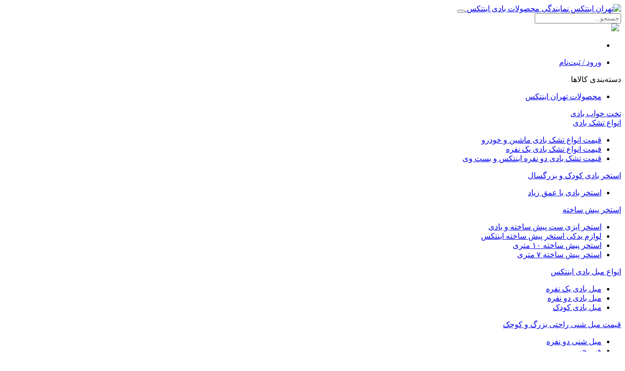

--- FILE ---
content_type: text/html; charset=utf-8
request_url: https://tehran-entex.com/%D9%82%D8%A7%DB%8C%D9%82-%D8%A8%D8%A7%D8%AF%DB%8C-%DA%A9%D8%A7%DB%8C%D8%A7%DA%A9-%DB%8C%DA%A9-%D9%86%D9%81%D8%B1%D9%87-%D9%87%DB%8C%D8%AF%D8%B1%D9%88-%D9%81%D9%88%D8%B1%D8%B3-%D8%A8%D8%B3%D8%AA-%D9%88%DB%8C
body_size: 32390
content:
<!DOCTYPE html>
<html dir="rtl" lang="fa" ng-app="siteBuilder.public">

<head>
	<meta charset="UTF-8">
	<meta http-equiv="X-UA-Compatible" content="IE=edge">
	<title>قایق بادی کایاک یک نفره هیدرو فورس بست وی جدید</title>
	<meta name="keywords" content="قایق بادی کایاک یک نفره هیدرو فورس بست وی, قایق بادی کایاک, قایق بادی کایاک یک نفره, قایق بادی کایاک بست وی">
	<meta name="description" content="خرید اینترنتی و حضوری قایق بادی کایاک یک نفره هیدرو فورس بست وی به همراه پارو مخصوص با پمپ باد دستی بزرگ از فروشگاه اینتکس">
	<meta property="og:title" content="قایق بادی کایاک یک نفره هیدرو فورس بست وی">
	<meta property="og:description" content="خرید اینترنتی و حضوری قایق بادی کایاک یک نفره هیدرو فورس بست وی به همراه پارو مخصوص با پمپ باد دستی بزرگ از فروشگاه اینتکس">
	<meta property="og:url" content="https://tehran-entex.com/%D9%82%D8%A7%DB%8C%D9%82-%D8%A8%D8%A7%D8%AF%DB%8C-%DA%A9%D8%A7%DB%8C%D8%A7%DA%A9-%DB%8C%DA%A9-%D9%86%D9%81%D8%B1%D9%87-%D9%87%DB%8C%D8%AF%D8%B1%D9%88-%D9%81%D9%88%D8%B1%D8%B3-%D8%A8%D8%B3%D8%AA-%D9%88%DB%8C">
	<meta property="og:site_name" content="تهران اینتکس نمایندگی محصولات بادی اینتکس">
	<meta property="og:image" content='/uploads/products/5d6b56.jpg?m=crop&w=200&h=200&q=veryhigh'>
	<meta name="twitter:url" content="https://tehran-entex.com/%D9%82%D8%A7%DB%8C%D9%82-%D8%A8%D8%A7%D8%AF%DB%8C-%DA%A9%D8%A7%DB%8C%D8%A7%DA%A9-%DB%8C%DA%A9-%D9%86%D9%81%D8%B1%D9%87-%D9%87%DB%8C%D8%AF%D8%B1%D9%88-%D9%81%D9%88%D8%B1%D8%B3-%D8%A8%D8%B3%D8%AA-%D9%88%DB%8C">
	<meta name="twitter:title" content="قایق بادی کایاک یک نفره هیدرو فورس بست وی جدید">
	<meta name="twitter:description" content="خرید اینترنتی و حضوری قایق بادی کایاک یک نفره هیدرو فورس بست وی به همراه پارو مخصوص با پمپ باد دستی بزرگ از فروشگاه اینتکس">
	<meta name="viewport" content="width=device-width, initial-scale=1, maximum-scale=1, user-scalable=yes">
	<link rel="stylesheet" href="/site/resources/fonts/css?family=persian">
	<link rel="stylesheet" href="/themes/custom-cca1/assets/theme.css?v=1.0">
	
	<link rel="canonical" href="https://tehran-entex.com/%D9%82%D8%A7%DB%8C%D9%82-%D8%A8%D8%A7%D8%AF%DB%8C-%DA%A9%D8%A7%DB%8C%D8%A7%DA%A9-%DB%8C%DA%A9-%D9%86%D9%81%D8%B1%D9%87-%D9%87%DB%8C%D8%AF%D8%B1%D9%88-%D9%81%D9%88%D8%B1%D8%B3-%D8%A8%D8%B3%D8%AA-%D9%88%DB%8C">
	<meta name="google-site-verification" content="rk5K-T8Vq3GEkwXviAu2IOLOKEvj44bQigAzkk5vQdU" />
<meta name="generator" content="Portal Site Builder">
</head>

<body class=' ' ng-class="{'no-scroll':no_scroll}">

	
		<!--navigation-->
		<div class="navigation-space"></div>
<div class="navbar bg-white lg:pb-8 fixed inset-x-0 top-0 z-999" role="navigation">
	<div class="container">
		<div class="flex justify-between lg:space-x-16 !space-x-reverse py-12 lg:pt-20 lg:pb-12 items-center flex-wrap">
			<a href="/" class="shrink-0">
				
	<img src="/uploads/logo/abcdeb.png?m=thumb&h=44&q=high" class="max-h-40 lg:max-h-44 w-auto block" alt="تهران اینتکس نمایندگی محصولات بادی اینتکس">


			</a>
			<button type="button" class="mobile-menu-btn btn btn-white btn-sm btn-icon !text-gray lg:hidden relative group" aria-label="منو">
				<i class="icon-menu text-xl flex items-center justify-center absolute inset-x-0 inset-y-0 opacity-100 scale-100 group-[.active]:opacity-0 group-[.active]:scale-50 transition-all"></i>
				<i class="icon-close text-xs pt-2 flex items-center justify-center absolute inset-x-0 inset-y-0 opacity-0 scale-50 group-[.active]:opacity-100 group-[.active]:scale-100 transition-all"></i>
			</button>
			<form class="navbar-search grow w-full lg:max-w-[600px] relative" action="/site/search" dynamic-search="" autocomplete="off">
				<div class="pt-10 lg:pt-0">
					
						<div class="relative">
	<i class="icon-search text-gray text-normal h-16 w-16 absolute right-15 inset-y-0 my-auto z-2 pointer-events-none transition-all" ng-class="{'scale-0 opacity-0': loading}"></i>
	<i class="before:loading w-16 h-16 text-xs absolute inset-y-0 right-15 my-auto transition-all is-loading z-2 before:border-2 before:border-blue scale-125 opacity-0" ng-class="{'!scale-100 !opacity-100': loading}"></i>
	<input type="text" name="q" class="form-control relative z-1 pr-40" maxlength="100" ng-model="query" ng-model-options="{debounce:500}" ng-focus="searchFocused=true" ng-blur="searchFocused=false" ng-class="{'active': searchFocused||searchMouseover}" placeholder="جستجو...">
</div>
<div class="inset-x-0 top-full mt-10 shadow-dropdown absolute rounded bg-white p-20 z-999" ng-mouseover="searchMouseover=true" ng-mouseleave="searchMouseover=false" ng-class="{'hidden': !items.length || (!searchFocused&&!searchMouseover)}" auto-show="">
	<a ng-href="{{item.url}}" class="flex items-center border-b pb-16 mb-16 last:border-none last:pb-0 last:mb-0" ng-repeat="item in items">
		<img ng-src="{{item.image}}?m=crop&w=48&h=48&q=high" class="rounded ml-12" ng-show="item.image">
		<img src="/site/resources/images/empty.jpg?m=crop&w=48&h=48&q=high" class="rounded ml-12" ng-show="!item.image">
		<div class=" pt-2">
			<span class="text-xs text-dark font-medium leading-xs block" ng-bind="item.title"></span>
		</div>
	</a>
</div>
					
				</div>
			</form>
			<ul class="hidden lg:flex space-x-8 flex-row-reverse">
				
					<li>
						<div class="relative" cart="">
							<a href="/site/cart" class="btn btn-icon btn-white icon-bag text-xl" data-drawer="#cart-drawer" aria-label="سبد خرید"></a>
							<span class="absolute -right-4 -top-4 bg-primary text-white text-[11px] leading-1 pt-4 pb-1 font-semibold rounded-xs min-w-16 text-center px-4 fa-numbers" auto-show="" ng-show="model.quantity > 0" ng-bind="model.quantity || 0"></span>
						</div>
					</li>
				
				<li>
					
						<a href="/site/signin" class="btn btn-white flex items-center py-10">
							<i class="icon-login text-2xl ml-7 -mr-4"></i>
							<span class="pt-2">ورود / ثبت‌نام</span>
						</a>
					
					
				</li>
			</ul>

		</div>
		<div class="navbar-content hidden lg:block">
			<nav class="flex leading-[22px] pb-6 pt-1 items-center">
				
					<div class="megamenu-holder relative before:w-[880px] before:top-full before:absolute before:hidden before:h-14 hover:before:block before:right-0">
						<div class="flex items-center py-2 text-dark megamenu-btn cursor-pointer">
							<i class="icon-category ml-7"></i>
							<span class="pt-2 font-medium">دسته‌بندی کالاها</span>
						</div>
						<div class="megamenu absolute top-full mt-14 border-t rounded-b right-0 bg-white w-[900px] min-h-[400px] max-h-[60vh] z-999 overflow-hidden">
							<div class="flex grow overflow-hidden">
								<ul class="megamenu-items bg-light w-[220px] shrink-0 overflow-y-auto overflow-x-hidden pt-8 pb-12">
									
										<li>
											<a href="/%D9%85%D8%AD%D8%B5%D9%88%D9%84%D8%A7%D8%AA-%D8%A8%D8%A7%D8%AF%DB%8C-%D8%A7%DB%8C%D9%86%D8%AA%DA%A9%D8%B3" class="megamenu-item">
												محصولات تهران اینتکس
											</a>
										</li>
									
								</ul>
								<div class="relative grow">
									
										<div class="megamenu-content">
											
												
													<div>
														<a href="/%D9%85%D8%AD%D8%B5%D9%88%D9%84%D8%A7%D8%AA-%D8%A8%D8%A7%D8%AF%DB%8C-%D8%A7%DB%8C%D9%86%D8%AA%DA%A9%D8%B3/%D8%AA%D8%AE%D8%AA-%D8%A8%D8%A7%D8%AF%DB%8C" class="block text-dark text-xs font-semibold" target="_self">
															تخت خواب بادی
														</a>
														
													</div>
												
													<div>
														<a href="/%D9%85%D8%AD%D8%B5%D9%88%D9%84%D8%A7%D8%AA-%D8%A8%D8%A7%D8%AF%DB%8C-%D8%A7%DB%8C%D9%86%D8%AA%DA%A9%D8%B3/%D8%AA%D8%B4%DA%A9-%D8%A8%D8%A7%D8%AF%DB%8C" class="block text-dark text-xs font-semibold" target="_self">
															انواع تشک بادی
														</a>
														
															<ul class="space-y-3 text-2xs text-dark mt-8">
																
																	<li>
																		<a href="/%D9%85%D8%AD%D8%B5%D9%88%D9%84%D8%A7%D8%AA-%D8%A8%D8%A7%D8%AF%DB%8C-%D8%A7%DB%8C%D9%86%D8%AA%DA%A9%D8%B3/%D8%AA%D8%B4%DA%A9-%D8%A8%D8%A7%D8%AF%DB%8C/%D8%AA%D8%B4%DA%A9-%D8%A8%D8%A7%D8%AF%DB%8C-%D9%85%D8%A7%D8%B4%DB%8C%D9%86" class="block text-gray py-3" target="_self">
																			قیمت انواع تشک بادی ماشین و خودرو
																		</a>
																	</li>
																	
																
																	<li>
																		<a href="/%D9%85%D8%AD%D8%B5%D9%88%D9%84%D8%A7%D8%AA-%D8%A8%D8%A7%D8%AF%DB%8C-%D8%A7%DB%8C%D9%86%D8%AA%DA%A9%D8%B3/%D8%AA%D8%B4%DA%A9-%D8%A8%D8%A7%D8%AF%DB%8C/%D8%AA%D8%B4%DA%A9-%D8%A8%D8%A7%D8%AF%DB%8C-%DB%8C%DA%A9-%D9%86%D9%81%D8%B1%D9%87" class="block text-gray py-3" target="_self">
																			قیمت انواع تشک بادی یک نفره
																		</a>
																	</li>
																	
																
																	<li>
																		<a href="/%D9%85%D8%AD%D8%B5%D9%88%D9%84%D8%A7%D8%AA-%D8%A8%D8%A7%D8%AF%DB%8C-%D8%A7%DB%8C%D9%86%D8%AA%DA%A9%D8%B3/%D8%AA%D8%B4%DA%A9-%D8%A8%D8%A7%D8%AF%DB%8C/%D8%AA%D8%B4%DA%A9-%D8%A8%D8%A7%D8%AF%DB%8C-%D8%AF%D9%88-%D9%86%D9%81%D8%B1%D9%87-%D8%A7%DB%8C%D9%86%D8%AA%DA%A9%D8%B3" class="block text-gray py-3" target="_self">
																			قیمت تشک بادی دو نفره اینتکس و بست وی
																		</a>
																	</li>
																	
																
															</ul>
														
													</div>
												
													<div>
														<a href="/%D9%85%D8%AD%D8%B5%D9%88%D9%84%D8%A7%D8%AA-%D8%A8%D8%A7%D8%AF%DB%8C-%D8%A7%DB%8C%D9%86%D8%AA%DA%A9%D8%B3/%D8%A7%D8%B3%D8%AA%D8%AE%D8%B1-%D8%A8%D8%A7%D8%AF%DB%8C" class="block text-dark text-xs font-semibold" target="_self">
															استخر بادی کودک و بزرگسال
														</a>
														
															<ul class="space-y-3 text-2xs text-dark mt-8">
																
																	<li>
																		<a href="/%D9%85%D8%AD%D8%B5%D9%88%D9%84%D8%A7%D8%AA-%D8%A8%D8%A7%D8%AF%DB%8C-%D8%A7%DB%8C%D9%86%D8%AA%DA%A9%D8%B3/%D8%A7%D8%B3%D8%AA%D8%AE%D8%B1-%D8%A8%D8%A7%D8%AF%DB%8C/%D8%A7%D8%B3%D8%AA%D8%AE%D8%B1-%D8%A8%D8%A7%D8%AF%DB%8C-%D8%B9%D9%85%DB%8C%D9%82-%D8%A8%D8%A7-%D8%B9%D9%85%D9%82-%D8%B2%DB%8C%D8%A7%D8%AF" class="block text-gray py-3" target="_self">
																			استخر بادی با عمق زیاد
																		</a>
																	</li>
																	
																
															</ul>
														
													</div>
												
													<div>
														<a href="/%D9%85%D8%AD%D8%B5%D9%88%D9%84%D8%A7%D8%AA-%D8%A8%D8%A7%D8%AF%DB%8C-%D8%A7%DB%8C%D9%86%D8%AA%DA%A9%D8%B3/%D8%A7%D8%B3%D8%AA%D8%AE%D8%B1-%D9%BE%DB%8C%D8%B4-%D8%B3%D8%A7%D8%AE%D8%AA%D9%87" class="block text-dark text-xs font-semibold" target="_blank">
															استخر پیش ساخته
														</a>
														
															<ul class="space-y-3 text-2xs text-dark mt-8">
																
																	<li>
																		<a href="/%D9%85%D8%AD%D8%B5%D9%88%D9%84%D8%A7%D8%AA-%D8%A8%D8%A7%D8%AF%DB%8C-%D8%A7%DB%8C%D9%86%D8%AA%DA%A9%D8%B3/%D8%A7%D8%B3%D8%AA%D8%AE%D8%B1-%D9%BE%DB%8C%D8%B4-%D8%B3%D8%A7%D8%AE%D8%AA%D9%87/%D8%A7%D8%B3%D8%AA%D8%AE%D8%B1-%D8%A7%DB%8C%D8%B2%DB%8C-%D8%B3%D8%AA-%D9%BE%DB%8C%D8%B4-%D8%B3%D8%A7%D8%AE%D8%AA%D9%87-%D9%88-%D8%A8%D8%A7%D8%AF%DB%8C" class="block text-gray py-3" target="_self">
																			استخر ایزی ست پیش ساخته و بادی
																		</a>
																	</li>
																	
																
																	<li>
																		<a href="/%D9%85%D8%AD%D8%B5%D9%88%D9%84%D8%A7%D8%AA-%D8%A8%D8%A7%D8%AF%DB%8C-%D8%A7%DB%8C%D9%86%D8%AA%DA%A9%D8%B3/%D8%A7%D8%B3%D8%AA%D8%AE%D8%B1-%D9%BE%DB%8C%D8%B4-%D8%B3%D8%A7%D8%AE%D8%AA%D9%87/%D9%84%D9%88%D8%A7%D8%B2%D9%85-%DB%8C%D8%AF%DA%A9%DB%8C-%D8%A7%D8%B3%D8%AA%D8%AE%D8%B1-%D9%BE%DB%8C%D8%B4-%D8%B3%D8%A7%D8%AE%D8%AA%D9%87-%D8%A7%DB%8C%D9%86%D8%AA%DA%A9%D8%B3" class="block text-gray py-3" target="_self">
																			لوازم یدکی استخر پیش ساخته اینتکس
																		</a>
																	</li>
																	
																
																	<li>
																		<a href="/%D9%85%D8%AD%D8%B5%D9%88%D9%84%D8%A7%D8%AA-%D8%A8%D8%A7%D8%AF%DB%8C-%D8%A7%DB%8C%D9%86%D8%AA%DA%A9%D8%B3/%D8%A7%D8%B3%D8%AA%D8%AE%D8%B1-%D9%BE%DB%8C%D8%B4-%D8%B3%D8%A7%D8%AE%D8%AA%D9%87/%D8%A7%D8%B3%D8%AA%D8%AE%D8%B1-%D9%BE%DB%8C%D8%B4-%D8%B3%D8%A7%D8%AE%D8%AA%D9%87-10-%D9%85%D8%AA%D8%B1%DB%8C" class="block text-gray py-3" target="_self">
																			استخر پیش ساخته ۱۰ متری
																		</a>
																	</li>
																	
																
																	<li>
																		<a href="/%D9%85%D8%AD%D8%B5%D9%88%D9%84%D8%A7%D8%AA-%D8%A8%D8%A7%D8%AF%DB%8C-%D8%A7%DB%8C%D9%86%D8%AA%DA%A9%D8%B3/%D8%A7%D8%B3%D8%AA%D8%AE%D8%B1-%D9%BE%DB%8C%D8%B4-%D8%B3%D8%A7%D8%AE%D8%AA%D9%87/%D8%A7%D8%B3%D8%AA%D8%AE%D8%B1-%D9%BE%DB%8C%D8%B4-%D8%B3%D8%A7%D8%AE%D8%AA%D9%87-7-%D9%85%D8%AA%D8%B1%DB%8C" class="block text-gray py-3" target="_self">
																			استخر پیش ساخته ۷ متری
																		</a>
																	</li>
																	
																
															</ul>
														
													</div>
												
													<div>
														<a href="/%D9%85%D8%AD%D8%B5%D9%88%D9%84%D8%A7%D8%AA-%D8%A8%D8%A7%D8%AF%DB%8C-%D8%A7%DB%8C%D9%86%D8%AA%DA%A9%D8%B3/%D9%85%D8%A8%D9%84-%D8%A8%D8%A7%D8%AF%DB%8C" class="block text-dark text-xs font-semibold" target="_blank">
															انواع مبل بادی اینتکس
														</a>
														
															<ul class="space-y-3 text-2xs text-dark mt-8">
																
																	<li>
																		<a href="/%D9%85%D8%AD%D8%B5%D9%88%D9%84%D8%A7%D8%AA-%D8%A8%D8%A7%D8%AF%DB%8C-%D8%A7%DB%8C%D9%86%D8%AA%DA%A9%D8%B3/%D9%85%D8%A8%D9%84-%D8%A8%D8%A7%D8%AF%DB%8C/%D9%85%D8%A8%D9%84-%D8%A8%D8%A7%D8%AF%DB%8C-%DB%8C%DA%A9-%D9%86%D9%81%D8%B1%D9%87" class="block text-gray py-3" target="_self">
																			مبل بادی یک نفره
																		</a>
																	</li>
																	
																
																	<li>
																		<a href="/%D9%85%D8%AD%D8%B5%D9%88%D9%84%D8%A7%D8%AA-%D8%A8%D8%A7%D8%AF%DB%8C-%D8%A7%DB%8C%D9%86%D8%AA%DA%A9%D8%B3/%D9%85%D8%A8%D9%84-%D8%A8%D8%A7%D8%AF%DB%8C/%D9%85%D8%A8%D9%84-%D8%A8%D8%A7%D8%AF%DB%8C-%D8%AF%D9%88-%D9%86%D9%81%D8%B1%D9%87" class="block text-gray py-3" target="_self">
																			مبل بادی دو نفره
																		</a>
																	</li>
																	
																
																	<li>
																		<a href="/%D9%85%D8%AD%D8%B5%D9%88%D9%84%D8%A7%D8%AA-%D8%A8%D8%A7%D8%AF%DB%8C-%D8%A7%DB%8C%D9%86%D8%AA%DA%A9%D8%B3/%D9%85%D8%A8%D9%84-%D8%A8%D8%A7%D8%AF%DB%8C/%D9%85%D8%A8%D9%84-%D8%A8%D8%A7%D8%AF%DB%8C-%DA%A9%D9%88%D8%AF%DA%A9" class="block text-gray py-3" target="_self">
																			مبل بادی کودک
																		</a>
																	</li>
																	
																
															</ul>
														
													</div>
												
													<div>
														<a href="/%D9%85%D8%AD%D8%B5%D9%88%D9%84%D8%A7%D8%AA-%D8%A8%D8%A7%D8%AF%DB%8C-%D8%A7%DB%8C%D9%86%D8%AA%DA%A9%D8%B3/%D9%85%D8%A8%D9%84-%D8%B4%D9%86%DB%8C" class="block text-dark text-xs font-semibold" target="_blank">
															قیمت مبل شنی راحتی بزرگ و کوچک
														</a>
														
															<ul class="space-y-3 text-2xs text-dark mt-8">
																
																	<li>
																		<a href="/%D9%85%D8%AD%D8%B5%D9%88%D9%84%D8%A7%D8%AA-%D8%A8%D8%A7%D8%AF%DB%8C-%D8%A7%DB%8C%D9%86%D8%AA%DA%A9%D8%B3/%D9%85%D8%A8%D9%84-%D8%B4%D9%86%DB%8C/%D9%85%D8%A8%D9%84-%D8%B4%D9%86%DB%8C-%D8%AF%D9%88-%D9%86%D9%81%D8%B1%D9%87" class="block text-gray py-3" target="_self">
																			مبل شنی دو نفره
																		</a>
																	</li>
																	
																
																	<li>
																		<a href="/%D9%85%D8%AD%D8%B5%D9%88%D9%84%D8%A7%D8%AA-%D8%A8%D8%A7%D8%AF%DB%8C-%D8%A7%DB%8C%D9%86%D8%AA%DA%A9%D8%B3/%D9%85%D8%A8%D9%84-%D8%B4%D9%86%DB%8C/%D9%87%D9%BE%DB%8C-%DA%86%DB%8C%D8%B1" class="block text-gray py-3" target="_self">
																			هپی چیر
																		</a>
																	</li>
																	
																
																	<li>
																		<a href="/%D9%85%D8%AD%D8%B5%D9%88%D9%84%D8%A7%D8%AA-%D8%A8%D8%A7%D8%AF%DB%8C-%D8%A7%DB%8C%D9%86%D8%AA%DA%A9%D8%B3/%D9%85%D8%A8%D9%84-%D8%B4%D9%86%DB%8C/%D8%A8%DB%8C%D9%86-%D8%A8%DA%AF" class="block text-gray py-3" target="_self">
																			انواع بین بگ
																		</a>
																	</li>
																	
																
															</ul>
														
													</div>
												
													<div>
														<a href="/%D9%85%D8%AD%D8%B5%D9%88%D9%84%D8%A7%D8%AA-%D8%A8%D8%A7%D8%AF%DB%8C-%D8%A7%DB%8C%D9%86%D8%AA%DA%A9%D8%B3/%DA%A9%D8%A7%D9%86%D8%A7%D9%BE%D9%87-%D8%A8%D8%A7%D8%AF%DB%8C" class="block text-dark text-xs font-semibold" target="_blank">
															کاناپه بادی
														</a>
														
													</div>
												
													<div>
														<a href="/%D9%85%D8%AD%D8%B5%D9%88%D9%84%D8%A7%D8%AA-%D8%A8%D8%A7%D8%AF%DB%8C-%D8%A7%DB%8C%D9%86%D8%AA%DA%A9%D8%B3/%DA%86%D8%A7%D8%AF%D8%B1-%D9%85%D8%B3%D8%A7%D9%81%D8%B1%D8%AA%DB%8C" class="block text-dark text-xs font-semibold" target="_self">
															چادر مسافرتی
														</a>
														
															<ul class="space-y-3 text-2xs text-dark mt-8">
																
																	<li>
																		<a href="/%D9%85%D8%AD%D8%B5%D9%88%D9%84%D8%A7%D8%AA-%D8%A8%D8%A7%D8%AF%DB%8C-%D8%A7%DB%8C%D9%86%D8%AA%DA%A9%D8%B3/%DA%86%D8%A7%D8%AF%D8%B1-%D9%85%D8%B3%D8%A7%D9%81%D8%B1%D8%AA%DB%8C/%DA%86%D8%A7%D8%AF%D8%B1-%D9%85%D8%B3%D8%A7%D9%81%D8%B1%D8%AA%DB%8C-4-%D9%86%D9%81%D8%B1%D9%87" class="block text-gray py-3" target="_self">
																			چادر مسافرتی 4 نفره
																		</a>
																	</li>
																	
																
																	<li>
																		<a href="/%D9%85%D8%AD%D8%B5%D9%88%D9%84%D8%A7%D8%AA-%D8%A8%D8%A7%D8%AF%DB%8C-%D8%A7%DB%8C%D9%86%D8%AA%DA%A9%D8%B3/%DA%86%D8%A7%D8%AF%D8%B1-%D9%85%D8%B3%D8%A7%D9%81%D8%B1%D8%AA%DB%8C/%DA%86%D8%A7%D8%AF%D8%B1-%D9%85%D8%B3%D8%A7%D9%81%D8%B1%D8%AA%DB%8C-12-%D9%86%D9%81%D8%B1%D9%87" class="block text-gray py-3" target="_self">
																			چادر مسافرتی 12 نفره
																		</a>
																	</li>
																	
																
																	<li>
																		<a href="/%D9%85%D8%AD%D8%B5%D9%88%D9%84%D8%A7%D8%AA-%D8%A8%D8%A7%D8%AF%DB%8C-%D8%A7%DB%8C%D9%86%D8%AA%DA%A9%D8%B3/%DA%86%D8%A7%D8%AF%D8%B1-%D9%85%D8%B3%D8%A7%D9%81%D8%B1%D8%AA%DB%8C/%DA%86%D8%A7%D8%AF%D8%B1-%D9%85%D8%B3%D8%A7%D9%81%D8%B1%D8%AA%DB%8C-%D8%A2%D9%85%D8%B1%DB%8C%DA%A9%D8%A7%DB%8C%DB%8C" class="block text-gray py-3" target="_self">
																			چادر مسافرتی آمریکایی
																		</a>
																	</li>
																	
																
																	<li>
																		<a href="/%D9%85%D8%AD%D8%B5%D9%88%D9%84%D8%A7%D8%AA-%D8%A8%D8%A7%D8%AF%DB%8C-%D8%A7%DB%8C%D9%86%D8%AA%DA%A9%D8%B3/%DA%86%D8%A7%D8%AF%D8%B1-%D9%85%D8%B3%D8%A7%D9%81%D8%B1%D8%AA%DB%8C/%DA%86%D8%A7%D8%AF%D8%B1-%D9%85%D8%B3%D8%A7%D9%81%D8%B1%D8%AA%DB%8C-%D8%AF%D9%88-%D9%86%D9%81%D8%B1%D9%87" class="block text-gray py-3" target="_self">
																			چادر مسافرتی دو نفره
																		</a>
																	</li>
																	
																
																	<li>
																		<a href="/%D9%85%D8%AD%D8%B5%D9%88%D9%84%D8%A7%D8%AA-%D8%A8%D8%A7%D8%AF%DB%8C-%D8%A7%DB%8C%D9%86%D8%AA%DA%A9%D8%B3/%DA%86%D8%A7%D8%AF%D8%B1-%D9%85%D8%B3%D8%A7%D9%81%D8%B1%D8%AA%DB%8C/%DA%86%D8%A7%D8%AF%D8%B1-%D9%85%D8%B3%D8%A7%D9%81%D8%B1%D8%AA%DB%8C-%D8%A7%D8%AA%D9%88%D9%85%D8%A7%D8%AA%DB%8C%DA%A9" class="block text-gray py-3" target="_self">
																			قیمت چادر مسافرتی اتوماتیک&#127957;️خرید چادر اتوم...
																		</a>
																	</li>
																	
																
																	<li>
																		<a href="/%D9%85%D8%AD%D8%B5%D9%88%D9%84%D8%A7%D8%AA-%D8%A8%D8%A7%D8%AF%DB%8C-%D8%A7%DB%8C%D9%86%D8%AA%DA%A9%D8%B3/%DA%86%D8%A7%D8%AF%D8%B1-%D9%85%D8%B3%D8%A7%D9%81%D8%B1%D8%AA%DB%8C/%D9%BE%D8%B4%D9%87-%D8%A8%D9%86%D8%AF" class="block text-gray py-3" target="_self">
																			پشه بند
																		</a>
																	</li>
																	
																
															</ul>
														
													</div>
												
													<div>
														<a href="/%D9%85%D8%AD%D8%B5%D9%88%D9%84%D8%A7%D8%AA-%D8%A8%D8%A7%D8%AF%DB%8C-%D8%A7%DB%8C%D9%86%D8%AA%DA%A9%D8%B3/%D9%82%D8%A7%DB%8C%D9%82-%D8%A8%D8%A7%D8%AF%DB%8C" class="block text-dark text-xs font-semibold" target="_blank">
															قایق بادی اینتکس
														</a>
														
															<ul class="space-y-3 text-2xs text-dark mt-8">
																
																	<li>
																		<a href="/%D9%85%D8%AD%D8%B5%D9%88%D9%84%D8%A7%D8%AA-%D8%A8%D8%A7%D8%AF%DB%8C-%D8%A7%DB%8C%D9%86%D8%AA%DA%A9%D8%B3/%D9%82%D8%A7%DB%8C%D9%82-%D8%A8%D8%A7%D8%AF%DB%8C/%D9%82%D8%A7%DB%8C%D9%82-%D8%A8%D8%A7%D8%AF%DB%8C-%D8%AC%DB%8C%D9%85%DB%8C%D9%86%DB%8C" class="block text-gray py-3" target="_self">
																			قایق بادی جیمینی
																		</a>
																	</li>
																	
																
																	<li>
																		<a href="/%D9%85%D8%AD%D8%B5%D9%88%D9%84%D8%A7%D8%AA-%D8%A8%D8%A7%D8%AF%DB%8C-%D8%A7%DB%8C%D9%86%D8%AA%DA%A9%D8%B3/%D9%82%D8%A7%DB%8C%D9%82-%D8%A8%D8%A7%D8%AF%DB%8C/%D9%82%D8%A7%DB%8C%D9%82-%D8%A8%D8%A7%D8%AF%DB%8C-%DA%A9%D8%A7%DB%8C%D8%A7%DA%A9" class="block text-gray py-3" target="_self">
																			قایق بادی کایاک
																		</a>
																	</li>
																	
																
																	<li>
																		<a href="/%D9%85%D8%AD%D8%B5%D9%88%D9%84%D8%A7%D8%AA-%D8%A8%D8%A7%D8%AF%DB%8C-%D8%A7%DB%8C%D9%86%D8%AA%DA%A9%D8%B3/%D9%82%D8%A7%DB%8C%D9%82-%D8%A8%D8%A7%D8%AF%DB%8C/%D9%84%D9%88%D8%A7%D8%B2%D9%85-%D8%AC%D8%A7%D9%86%D8%A8%DB%8C-%D9%82%D8%A7%DB%8C%D9%82" class="block text-gray py-3" target="_self">
																			لوازم جانبی قایق
																		</a>
																	</li>
																	
																
															</ul>
														
													</div>
												
													<div>
														<a href="/%D9%85%D8%AD%D8%B5%D9%88%D9%84%D8%A7%D8%AA-%D8%A8%D8%A7%D8%AF%DB%8C-%D8%A7%DB%8C%D9%86%D8%AA%DA%A9%D8%B3/%D9%88%D8%A7%D9%86-%D8%A8%D8%A7%D8%AF%DB%8C" class="block text-dark text-xs font-semibold" target="_blank">
															انواع وان بادی حمام
														</a>
														
													</div>
												
													<div>
														<a href="/%D9%85%D8%AD%D8%B5%D9%88%D9%84%D8%A7%D8%AA-%D8%A8%D8%A7%D8%AF%DB%8C-%D8%A7%DB%8C%D9%86%D8%AA%DA%A9%D8%B3/%DA%86%D8%A7%D8%AF%D8%B1-%D8%A8%D8%A7%D8%B2%DB%8C-%DA%A9%D9%88%D8%AF%DA%A9" class="block text-dark text-xs font-semibold" target="_blank">
															انواع چادر بازی کودک
														</a>
														
															<ul class="space-y-3 text-2xs text-dark mt-8">
																
																	<li>
																		<a href="/%D9%85%D8%AD%D8%B5%D9%88%D9%84%D8%A7%D8%AA-%D8%A8%D8%A7%D8%AF%DB%8C-%D8%A7%DB%8C%D9%86%D8%AA%DA%A9%D8%B3/%DA%86%D8%A7%D8%AF%D8%B1-%D8%A8%D8%A7%D8%B2%DB%8C-%DA%A9%D9%88%D8%AF%DA%A9/%DA%86%D8%A7%D8%AF%D8%B1-%D8%A8%D8%A7%D8%AF%DB%8C-%DA%A9%D9%88%D8%AF%DA%A9%D8%A7%D9%86" class="block text-gray py-3" target="_self">
																			چادر بادی کودکان
																		</a>
																	</li>
																	
																
															</ul>
														
													</div>
												
													<div>
														<a href="/%D9%85%D8%AD%D8%B5%D9%88%D9%84%D8%A7%D8%AA-%D8%A8%D8%A7%D8%AF%DB%8C-%D8%A7%DB%8C%D9%86%D8%AA%DA%A9%D8%B3/%D8%AA%D8%B1%D8%A7%D9%85%D9%BE%D9%88%D9%84%DB%8C%D9%86" class="block text-dark text-xs font-semibold" target="_self">
															ترامپولین
														</a>
														
													</div>
												
													<div>
														<a href="/%D9%85%D8%AD%D8%B5%D9%88%D9%84%D8%A7%D8%AA-%D8%A8%D8%A7%D8%AF%DB%8C-%D8%A7%DB%8C%D9%86%D8%AA%DA%A9%D8%B3/%D8%AC%D9%84%DB%8C%D9%82%D9%87-%D9%86%D8%AC%D8%A7%D8%AA" class="block text-dark text-xs font-semibold" target="_blank">
															جلیقه نجات
														</a>
														
													</div>
												
													<div>
														<a href="/%D9%85%D8%AD%D8%B5%D9%88%D9%84%D8%A7%D8%AA-%D8%A8%D8%A7%D8%AF%DB%8C-%D8%A7%DB%8C%D9%86%D8%AA%DA%A9%D8%B3/%D9%82%D9%84%D8%B9%D9%87-%D8%A8%D8%A7%D8%AF%DB%8C-%DA%A9%D9%88%D8%AF%DA%A9" class="block text-dark text-xs font-semibold" target="_blank">
															قلعه بادی کودک
														</a>
														
													</div>
												
													<div>
														<a href="/%D9%85%D8%AD%D8%B5%D9%88%D9%84%D8%A7%D8%AA-%D8%A8%D8%A7%D8%AF%DB%8C-%D8%A7%DB%8C%D9%86%D8%AA%DA%A9%D8%B3/%D8%AA%D8%B4%DA%A9-%D8%A8%D8%A7%D8%AF%DB%8C-%D8%B1%D9%88%DB%8C-%D8%A2%D8%A8" class="block text-dark text-xs font-semibold" target="_blank">
															تشک بادی روی آب
														</a>
														
													</div>
												
													<div>
														<a href="/%D9%85%D8%AD%D8%B5%D9%88%D9%84%D8%A7%D8%AA-%D8%A8%D8%A7%D8%AF%DB%8C-%D8%A7%DB%8C%D9%86%D8%AA%DA%A9%D8%B3/%D9%84%D9%88%D8%A7%D8%B2%D9%85-%D8%B4%D9%86%D8%A7-%D9%88-%D8%AA%D9%81%D8%B1%DB%8C%D8%AD%D8%A7%D8%AA-%D8%A2%D8%A8%DB%8C" class="block text-dark text-xs font-semibold" target="_blank">
															لوازم شنا و تفریحات آبی
														</a>
														
													</div>
												
													<div>
														<a href="/%D9%85%D8%AD%D8%B5%D9%88%D9%84%D8%A7%D8%AA-%D8%A8%D8%A7%D8%AF%DB%8C-%D8%A7%DB%8C%D9%86%D8%AA%DA%A9%D8%B3/%D8%A8%D8%A7%D8%B2%D9%88%D8%A8%D9%86%D8%AF-%D8%A8%D8%A7%D8%AF%DB%8C-%D8%B4%D9%86%D8%A7" class="block text-dark text-xs font-semibold" target="_blank">
															بازوبند بادی شنا
														</a>
														
													</div>
												
													<div>
														<a href="/%D9%85%D8%AD%D8%B5%D9%88%D9%84%D8%A7%D8%AA-%D8%A8%D8%A7%D8%AF%DB%8C-%D8%A7%DB%8C%D9%86%D8%AA%DA%A9%D8%B3/%D9%BE%D9%85%D9%BE-%D8%A8%D8%A7%D8%AF-%D9%85%D8%AD%D8%B5%D9%88%D9%84%D8%A7%D8%AA-%D8%A7%DB%8C%D9%86%D8%AA%DA%A9%D8%B3" class="block text-dark text-xs font-semibold" target="_self">
															پمپ باد محصولات اینتکس
														</a>
														
													</div>
												
													<div>
														<a href="/%D9%85%D8%AD%D8%B5%D9%88%D9%84%D8%A7%D8%AA-%D8%A8%D8%A7%D8%AF%DB%8C-%D8%A7%DB%8C%D9%86%D8%AA%DA%A9%D8%B3/%D9%BE%D9%85%D9%BE-%D8%AA%D8%B5%D9%81%DB%8C%D9%87-%D8%A2%D8%A8-%D8%A7%D8%B3%D8%AA%D8%AE%D8%B1-%D8%A7%DB%8C%D9%86%D8%AA%DA%A9%D8%B3" class="block text-dark text-xs font-semibold" target="_blank">
															پمپ تصفیه آب استخر اینتکس
														</a>
														
													</div>
												
													<div>
														<a href="/%D9%85%D8%AD%D8%B5%D9%88%D9%84%D8%A7%D8%AA-%D8%A8%D8%A7%D8%AF%DB%8C-%D8%A7%DB%8C%D9%86%D8%AA%DA%A9%D8%B3/%D8%B5%D9%86%D8%AF%D9%84%DB%8C-%D8%AA%D8%A7%D8%B4%D9%88-%D9%85%D8%B3%D8%A7%D9%81%D8%B1%D8%AA%DB%8C" class="block text-dark text-xs font-semibold" target="_blank">
															صندلی تاشو مسافرتی
														</a>
														
													</div>
												
													<div>
														<a href="/%D9%85%D8%AD%D8%B5%D9%88%D9%84%D8%A7%D8%AA-%D8%A8%D8%A7%D8%AF%DB%8C-%D8%A7%DB%8C%D9%86%D8%AA%DA%A9%D8%B3/%D9%85%D8%AD%D8%B5%D9%88%D9%84%D8%A7%D8%AA-%D8%A8%D8%A7%D8%AF%DB%8C-%D8%AF%D8%B3%D8%AA-%D8%AF%D9%88%D9%85" class="block text-dark text-xs font-semibold" target="_blank">
															محصولات بادی دست دوم
														</a>
														
													</div>
												
											
										</div>
									
								</div>
							</div>
						</div>
					</div>
					<div class="w-1 bg-gray-300 h-16 mx-20"></div>
				
				
					<ul class="navbar-items flex items-center space-x-20 space-x-reverse" role="menu" id="navbar-128016543">
						
							<li class='nav-item  '>
								<a href="/" class='nav-link' itemprop="url" target="_self">
									<span>خانه</span>
								</a>
								
							</li>
						
							<li class='nav-item  '>
								<a href="/site/store/products" class='nav-link' itemprop="url" target="_self">
									<span>لیست محصولات</span>
								</a>
								
							</li>
						
							<li class='nav-item  '>
								<a href="/help" class='nav-link' itemprop="url" target="_self">
									<span>راهنما</span>
								</a>
								
							</li>
						
							<li class='nav-item  '>
								<a href="/about-us" class='nav-link' itemprop="url" target="_self">
									<span>درباره ما</span>
								</a>
								
							</li>
						
							<li class='nav-item  '>
								<a href="/contact-us" class='nav-link' itemprop="url" target="_self">
									<span>تماس با ما</span>
								</a>
								
							</li>
						
					</ul>
				
				
					<div class="flex dir-ltr mr-auto items-center py-1">
						<i class="icon-phone-ring text-green text-normal mr-6"></i>
						<span class="text-xs font-medium text-dark fa-numbers pt-4">02144384080</span>
						
					</div>
				
			</nav>
		</div>

	</div>
</div>

<div class="mobile-menu-holder">
	<div class="mobile-menu flex flex-col h-full">
		<div class="px-24 pt-28 pb-20 flex items-center justify-between">
			<a href="/" class="shrink-0">
				
	<img src="/uploads/logo/abcdeb.png?m=thumb&h=44&q=high" class="max-h-40 lg:max-h-44 w-auto block" alt="تهران اینتکس نمایندگی محصولات بادی اینتکس">


			</a>
			<button type="button" class="mobile-menu-close-btn btn btn-white btn-sm btn-icon !text-gray lg:hidden icon-close text-xs pt-2"></button>
		</div>

		
			<div class="grow overflow-y-auto overflow-x-hidden">
				<ul class="mobile-menu-items px-24 pb-12" role="menu" id="mobile-menu-128016543">
					
						<li class='mobile-menu-item  '>
							<a href="/" class='mobile-menu-link' itemprop="url" target="_self">
								<span>خانه</span>
								
							</a>
							
						</li>
					
						<li class='mobile-menu-item  '>
							<a href="/site/store/products" class='mobile-menu-link' itemprop="url" target="_self">
								<span>لیست محصولات</span>
								
							</a>
							
						</li>
					
						<li class='mobile-menu-item  '>
							<a href="/help" class='mobile-menu-link' itemprop="url" target="_self">
								<span>راهنما</span>
								
							</a>
							
						</li>
					
						<li class='mobile-menu-item  '>
							<a href="/about-us" class='mobile-menu-link' itemprop="url" target="_self">
								<span>درباره ما</span>
								
							</a>
							
						</li>
					
						<li class='mobile-menu-item  '>
							<a href="/contact-us" class='mobile-menu-link' itemprop="url" target="_self">
								<span>تماس با ما</span>
								
							</a>
							
						</li>
					
				</ul>
			</div>
		
	</div>
</div>


	<div class="drawer" id="cart-drawer" cart="">
	<div class="drawer-inner flex flex-col">
		<div class="flex items-center border-b px-16 lg:px-20 py-12 lg:py-16">
			<span class="grow font-bold text-normal lg:text-lg text-dark pt-4">سبد خرید</span>
			<button type="button" class="btn btn-icon btn-white icon-close btn-xs lg:btn-sm !pt-2 drawer-close-btn"></button>
		</div>

		<div class="grow flex flex-col overflow-hidden" ng-if="model.items.length">
			<div class="px-16 lg:px-20 py-20 lg:py-24 overflow-y-auto overflow-x-hidden">
				<div class="pb-20 lg:pb-24 mb-20 lg:mb-24 border-b last:!pb-0 last:!mb-0 last:!border-none" ng-repeat="item in model.items">
					<div class="flex">
						<a ng-href="{{item.product.url}}" target="_blank" class="w-100 h-100 thumbnail-holder shrink-0 ml-16 lg:ml-20">
							<img ng-src="{{item.product.image||'/site/resources/images/empty.jpg'}}?m=thumb&w=100&h=100&q=high" class="thumbnail">
						</a>
						<div class="pt-8 self-center">
							<a ng-href="{{item.product.url}}" class="block leading-[24px] text-secondary text-xs font-semibold" target="_blank">
								{{item.title}}
							</a>
							<div class="text-2xs leading-[20px] text-gray space-y-4 mt-4" ng-show="item.subtitle">
								<div ng-repeat="item in item.attributes">
									{{item}}
								</div>
							</div>
						</div>
					</div>
					<div class="flex items-center mt-8 lg:mt-12">
						<div class="w-100 ml-16 lg:ml-20">
							<div>
	<form name="items" class="flex rounded border dir-ltr items-center after:loading after:border-primary " ng-class="{'is-loading': item.progress}" ng-submit="items.$valid && update(item)" novalidate="">
		<button type="button" class="w-36 h-36 text-normal btn-icon !pt-2 transition-opacity text-red icon-delete" ng-show="item.quantity <= item.product.variant.min" ng-click="removeItem(item)" ng-class="{'opacity-55': item.progress}" ng-disabled="loading || item.progress"></button>
		<button type="button" class="w-36 h-36 text-4xs btn-icon !pt-2 transition-opacity text-gray icon-minus" ng-show="item.quantity > item.product.variant.min" ng-click="item.quantity =  item.quantity > item.product.variant.max ? item.product.variant.max :  item.quantity-1;update(item)" ng-class="{'opacity-75': item.progress}" ng-disabled="loading || item.progress"></button>
		<span class="grow text-center fa-numbers transition-opacity pt-5 font-semibold text-gray text-sm leading-1" ng-class="{'opacity-0': item.progress}">
			{{item.quantity}}
		</span>
		<button type="button" class="w-36 h-36 text-4xs btn-icon !pt-2 transition-opacity text-gray icon-plus" ng-click="item.quantity = item.quantity+1;update(item)" ng-class="{'opacity-55': item.progress || item.quantity >= item.product.variant.max}" ng-disabled="loading || item.progress || item.quantity >= item.product.variant.max"></button>
	</form>
	<div class="validation-inline cart-item-inline-error text-danger" ng-messages="items.$error" ng-show="items.$dirty">
		<span ng-message="required">
			تعداد را بنویسید.
		</span>
		<span ng-message="min">
			بیش‌تر از 0 بنویسید.
		</span>
		<span ng-message="max">
			کم‌تر از {{item.product.variant.max + 1}} بنویسید.
		</span>
	</div>
</div>
						</div>
						<div class="pt-2 leading-xs">
							<div class="text-3xs text-red font-bold fa-numbers tracking-tight" ng-show="item.promotion_discount">{{item.promotion_discount|number}} <span class="text-5xs tracking-ultratight font-semibold">تومان</span> <span class="text-4xs">تخفیف</span></div>
							<div class="text-normal text-dark font-extrabold fa-numbers tracking-tight">{{item.total|number}} <span class="text-2xs tracking-ultratight">تومان</span></div>
						</div>
					</div>
				</div>
			</div>

			<div class="py-12 lg:py-16 px-16 lg:px-20 border-t flex items-center mt-auto">
				<div class="grow leading-xs pt-2">
					<div class="text-gray text-xs font-normal mb-2">مبلغ قابل پرداخت</div>
					<div class="text-lg text-dark font-extrabold fa-numbers tracking-tight">{{model.subtotal|number}} <span class="text-2xs tracking-ultratight">تومان</span></div>
				</div>
				<a href="/site/cart" class="btn btn-primary">
					ثبت سفارش
				</a>
			</div>
		</div>

		<div class="py-60 m-auto text-center" aria-labelledby="header-minicart" ng-if="!model.items.length">
			<i class="icon-bag-cross block text-[48px] text-gray opacity-60"></i>
			<div class="text-normal font-bold text-dark mt-14 leading-xs">
				سبد خرید شما خالی است
			</div>
		</div>
	</div>
</div>

		<!--/navigation-->
	

<!--main-->
<main class="product-container" product="">
	<div class="container">
		
	<div class="breadcrumb -lg:scrollable-row -lg:scrollable-row-autowidth lg:*:truncate ">
		<a href="/">تهران اینتکس نمایندگی محصولات بادی اینتکس</a>
		
			<span>/</span>
			<a href="/%D9%85%D8%AD%D8%B5%D9%88%D9%84%D8%A7%D8%AA-%D8%A8%D8%A7%D8%AF%DB%8C-%D8%A7%DB%8C%D9%86%D8%AA%DA%A9%D8%B3">محصولات تهران اینتکس</a>
		
			<span>/</span>
			<a href="/%D9%85%D8%AD%D8%B5%D9%88%D9%84%D8%A7%D8%AA-%D8%A8%D8%A7%D8%AF%DB%8C-%D8%A7%DB%8C%D9%86%D8%AA%DA%A9%D8%B3/%D9%82%D8%A7%DB%8C%D9%82-%D8%A8%D8%A7%D8%AF%DB%8C">قایق بادی اینتکس</a>
		
			<span>/</span>
			<a href="/%D9%82%D8%A7%DB%8C%D9%82-%D8%A8%D8%A7%D8%AF%DB%8C-%DA%A9%D8%A7%DB%8C%D8%A7%DA%A9-%DB%8C%DA%A9-%D9%86%D9%81%D8%B1%D9%87-%D9%87%DB%8C%D8%AF%D8%B1%D9%88-%D9%81%D9%88%D8%B1%D8%B3-%D8%A8%D8%B3%D8%AA-%D9%88%DB%8C">قایق بادی کایاک یک نفره هیدرو فورس بست وی</a>
		
	</div>




	<!-- beautify ignore:start -->
	<script type="application/ld+json">
		{"@context":"https://schema.org","@type":"BreadcrumbList","itemListElement":[{"@type":"ListItem","position":1,"name":"محصولات تهران اینتکس","item":"https://tehran-entex.com/%D9%85%D8%AD%D8%B5%D9%88%D9%84%D8%A7%D8%AA-%D8%A8%D8%A7%D8%AF%DB%8C-%D8%A7%DB%8C%D9%86%D8%AA%DA%A9%D8%B3"},{"@type":"ListItem","position":2,"name":"قایق بادی اینتکس","item":"https://tehran-entex.com/%D9%85%D8%AD%D8%B5%D9%88%D9%84%D8%A7%D8%AA-%D8%A8%D8%A7%D8%AF%DB%8C-%D8%A7%DB%8C%D9%86%D8%AA%DA%A9%D8%B3/%D9%82%D8%A7%DB%8C%D9%82-%D8%A8%D8%A7%D8%AF%DB%8C"},{"@type":"ListItem","position":3,"name":"قایق بادی کایاک یک نفره هیدرو فورس بست وی","item":"https://tehran-entex.com/%D9%82%D8%A7%DB%8C%D9%82-%D8%A8%D8%A7%D8%AF%DB%8C-%DA%A9%D8%A7%DB%8C%D8%A7%DA%A9-%DB%8C%DA%A9-%D9%86%D9%81%D8%B1%D9%87-%D9%87%DB%8C%D8%AF%D8%B1%D9%88-%D9%81%D9%88%D8%B1%D8%B3-%D8%A8%D8%B3%D8%AA-%D9%88%DB%8C"}]}
	</script>
	<!-- beautify ignore:end -->


		<div class="lg:flex flex-wrap mb-24 md:mb-32 2xl:mb-36" add-to-cart="">
			
			<div class="-mx-16 lg:mx-0 lg:w-3/8 lg:pl-28">
				
				
					<div class="swiper border-y lg:border-x lg:rounded-lg max-height lightbox-container" data-variant-image="{{model.image}}" data-options="{pagination:{el:'.swiper-pagination',dynamicBullets:true,dynamicMainBullets:3},thumbs:'#product-thumbs'}">
						<div class="swiper-wrapper">
							
								<div class="swiper-slide lg:p-16">
									<a href="/uploads/products/5d6b56.jpg" class="thumbnail-holder w-[250px] h-[250px] md:w-[320px] md:h-[320px] lg:w-auto lg:h-auto mx-auto lightbox-item">
										<img src="/uploads/products/5d6b56.jpg?m=thumb&w=640&h=640&q=high" class="thumbnail">
									</a>
								</div>
							
								<div class="swiper-slide lg:p-16">
									<a href="/uploads/products/73ce77.jpg" class="thumbnail-holder w-[250px] h-[250px] md:w-[320px] md:h-[320px] lg:w-auto lg:h-auto mx-auto lightbox-item">
										<img src="/uploads/products/73ce77.jpg?m=thumb&w=640&h=640&q=high" class="thumbnail">
									</a>
								</div>
							
								<div class="swiper-slide lg:p-16">
									<a href="/uploads/products/2adcbb.jpg" class="thumbnail-holder w-[250px] h-[250px] md:w-[320px] md:h-[320px] lg:w-auto lg:h-auto mx-auto lightbox-item">
										<img src="/uploads/products/2adcbb.jpg?m=thumb&w=640&h=640&q=high" class="thumbnail">
									</a>
								</div>
							
								<div class="swiper-slide lg:p-16">
									<a href="/uploads/products/153c7e.jpg" class="thumbnail-holder w-[250px] h-[250px] md:w-[320px] md:h-[320px] lg:w-auto lg:h-auto mx-auto lightbox-item">
										<img src="/uploads/products/153c7e.jpg?m=thumb&w=640&h=640&q=high" class="thumbnail">
									</a>
								</div>
							
								<div class="swiper-slide lg:p-16">
									<a href="/uploads/products/b93b59.jpg" class="thumbnail-holder w-[250px] h-[250px] md:w-[320px] md:h-[320px] lg:w-auto lg:h-auto mx-auto lightbox-item">
										<img src="/uploads/products/b93b59.jpg?m=thumb&w=640&h=640&q=high" class="thumbnail">
									</a>
								</div>
							
								<div class="swiper-slide lg:p-16">
									<a href="/uploads/products/d89754.jpg" class="thumbnail-holder w-[250px] h-[250px] md:w-[320px] md:h-[320px] lg:w-auto lg:h-auto mx-auto lightbox-item">
										<img src="/uploads/products/d89754.jpg?m=thumb&w=640&h=640&q=high" class="thumbnail">
									</a>
								</div>
							
								<div class="swiper-slide lg:p-16">
									<a href="/uploads/products/173da3.jpg" class="thumbnail-holder w-[250px] h-[250px] md:w-[320px] md:h-[320px] lg:w-auto lg:h-auto mx-auto lightbox-item">
										<img src="/uploads/products/173da3.jpg?m=thumb&w=640&h=640&q=high" class="thumbnail">
									</a>
								</div>
							
						</div>
						<div class="swiper-pagination-container lg:hidden">
							<div class="swiper-pagination swiper-pagination-clickable !bg-black/50"></div>
						</div>
					</div>

					<!-- <div class="swiper mt-12 !hidden lg:!block swiper-thumbs" id="product-thumbs" data-options="{slidesPerView:4,spaceBetween:8,breakpoints:{1232:{slidesPerView:5},1400:{slidesPerView:6}}}"> -->
					<div class="swiper mt-12 !hidden lg:!block swiper-thumbs" id="product-thumbs" data-options="{slidesPerView:4,spaceBetween:8}" data-options-xl="{slidesPerView:5}" data-options-2xl="{slidesPerView:6}">
						<div class="swiper-wrapper">
							
								<div class="swiper-slide grow last:!ml-0">
									<div class="border rounded-sm cursor-pointer">
										<div class="thumbnail-holder p-4 w-72 h-72 mx-auto">
											<img src="/uploads/products/5d6b56.jpg?m=thumb&w=320&h=320&q=high" class="thumbnail">
										</div>
									</div>
								</div>
							
								<div class="swiper-slide grow last:!ml-0">
									<div class="border rounded-sm cursor-pointer">
										<div class="thumbnail-holder p-4 w-72 h-72 mx-auto">
											<img src="/uploads/products/73ce77.jpg?m=thumb&w=320&h=320&q=high" class="thumbnail">
										</div>
									</div>
								</div>
							
								<div class="swiper-slide grow last:!ml-0">
									<div class="border rounded-sm cursor-pointer">
										<div class="thumbnail-holder p-4 w-72 h-72 mx-auto">
											<img src="/uploads/products/2adcbb.jpg?m=thumb&w=320&h=320&q=high" class="thumbnail">
										</div>
									</div>
								</div>
							
								<div class="swiper-slide grow last:!ml-0">
									<div class="border rounded-sm cursor-pointer">
										<div class="thumbnail-holder p-4 w-72 h-72 mx-auto">
											<img src="/uploads/products/153c7e.jpg?m=thumb&w=320&h=320&q=high" class="thumbnail">
										</div>
									</div>
								</div>
							
								<div class="swiper-slide grow last:!ml-0">
									<div class="border rounded-sm cursor-pointer">
										<div class="thumbnail-holder p-4 w-72 h-72 mx-auto">
											<img src="/uploads/products/b93b59.jpg?m=thumb&w=320&h=320&q=high" class="thumbnail">
										</div>
									</div>
								</div>
							
								<div class="swiper-slide grow last:!ml-0">
									<div class="border rounded-sm cursor-pointer">
										<div class="thumbnail-holder p-4 w-72 h-72 mx-auto">
											<img src="/uploads/products/d89754.jpg?m=thumb&w=320&h=320&q=high" class="thumbnail">
										</div>
									</div>
								</div>
							
								<div class="swiper-slide grow last:!ml-0">
									<div class="border rounded-sm cursor-pointer">
										<div class="thumbnail-holder p-4 w-72 h-72 mx-auto">
											<img src="/uploads/products/173da3.jpg?m=thumb&w=320&h=320&q=high" class="thumbnail">
										</div>
									</div>
								</div>
							
						</div>
					</div>
				
			</div>
			<div class="w-full lg:w-5/8 pt-24 lg:pt-20">
				
				<h1 class="text-normal md:text-lg text-secondary font-extrabold">
					قایق بادی کایاک یک نفره هیدرو فورس بست وی
				</h1>
				
					<h3 class="text-2xs md:text-xs text-gray font-normal mt-6">
						bestway 65097
					</h3>
				
				<form name="addtocart" class="md:flex pt-12 md:pt-16" ng-submit="addtocart.$valid && submit()" eval="collect(14560000, 0, 0)" dynamic-form="" auto-show="" novalidate="">
					<div class="md:w-3/5 md:pl-14">
						
							<div class="mb-12 md:mb-20 flex -md:space-x-6 md:space-x-8 !space-x-reverse items-center -md:scrollable-row -md:scrollable-row-autowidth">
								
									<div class="flex items-start px-12 bg-light/75 rounded-pill py-10" eval="collect(160318837, 4, 95)" product-rating="" auto-show="">
										<div class="relative group inline-flex">
											<div class="star-rating text-2xs group-hover:opacity-0">
												<div style='width:{{model.rate/5*100}}%'>
													<i class="icon-star" ng-repeat="number in [1,2,3,4,5]"></i>
												</div>
												<div style='width:{{(5-model.rate)/5*100}}%' class="!text-gray/30">
													<i class="icon-star" ng-repeat="number in [1,2,3,4,5]"></i>
												</div>
											</div>
											<div class="absolute text-2xs opacity-0 group-hover:opacity-100 flex inset-x-0 top-0 -mx-[0.1em]">
												<i class="icon-star px-[0.1em] cursor-pointer transition-colors" ng-class="{ 'text-yellow': number <= model.rate, 'text-gray/30': number> model.rate, }" ng-click="submit(number)" ng-focus="changeRate(number)" ng-mouseover="changeRate(number)" ng-mouseleave="changeRate()" ng-repeat="number in [1,2,3,4,5]"></i>
											</div>
										</div>
										<span class="text-gray fa-numbers mr-8 pt-1 text-3xs leading-1 pl-2" ng-show="model.count">از {{model.count}} نظر</span>
									</div>
								
								
									<a href="/%D9%85%D8%AD%D8%B5%D9%88%D9%84%D8%A7%D8%AA-%D8%A8%D8%A7%D8%AF%DB%8C-%D8%A7%DB%8C%D9%86%D8%AA%DA%A9%D8%B3/%D9%82%D8%A7%DB%8C%D9%82-%D8%A8%D8%A7%D8%AF%DB%8C" class="bg-light/75 rounded-pill text-2xs leading-[19px] text-gray px-14 py-7">قایق بادی اینتکس</a>
									
								
								
								
									<button type="button" class="btn-light bg-light/75 text-gray rounded-pill text-2xs leading-[19px] px-14 py-7 flex md:hidden items-center" onclick="alert('این امکان فقط برای کاربران در دسترس است.')">
										<i class="icon-heart text-sm ml-6"></i>
										<span>علاقه‌مندی</span>
									</button>
								
								<a href="/site/products/compare/add?id=160318837" class="btn-light bg-light/75 text-gray rounded-pill text-2xs leading-[19px] px-14 py-7 flex md:hidden items-center">
									<i class="icon-compare text-sm ml-6"></i>
									<span>مقایسه</span>
								</a>
							</div>
						
						<div class="space-y-8 md:space-y-14">
							
						</div>
						

						<select id="variant" class="form-control product-variant-input hidden" ng-disabled="progress">
							
								<option value="106591477" data-stock="0" data-price="14560000" data-compare-price="0" data-discount="0" data-image="/uploads/products/5d6b56.jpg" data-sku="bestway 65097" data-min="1" data-max="0" product-variant="">
									primary
								</option>
							
						</select>
					</div>
					<div class="md:w-2/5 md:pr-14 mt-20 md:mt-0">
						<div class="btn-group border rounded mt-12 md:mt-0 md:mb-8 hidden md:flex overflow-hidden px-4">
							<a href="/site/products/compare/add?id=160318837" class="btn text-2xs grow basis-0">
								<i class="icon-compare"></i>
								<span>مقایسه</span>
							</a>
							
							
								<button type="button" class="btn text-2xs grow basis-0" onclick="alert('این امکان فقط برای کاربران در دسترس است.')">
									<i class="icon-heart"></i>
									<span>علاقه‌مندی</span>
								</button>
							
						</div>
						<div class="md:border md:rounded md:overflow-hidden">
							<div class="md:py-24 md:px-20">
								
									<div auto-show="">
										<div class="alert alert-sm alert-red fa-numbers product-buttons-failed mb-16" ng-if="validation">
	<ul>
		<li ng-bind="validation.main"></li>
		<li ng-repeat="(key, value) in validation" ng-if="key != 'main'">
			{{value}}
		</li>
	</ul>
</div>
									</div>
								
								
								
									
										<div class="fa-numbers leading-1" ng-show="!outofstock()" auto-show="">
											<div class="flex items-end pt-6">
												<div class="grow text-normal font-medium text-secondary pb-1">قیمت:</div>
												<div>
													<div class="flex items-center mb-8 justify-end -mt-6" ng-if="getDiscount()">
														<span class="text-xs text-dark line-through font-medium pt-4 ml-8" ng-bind="getComparePrice()|number">
															0
														</span>
														<span class="bg-red rounded-pill text-2xs font-extrabold px-8 pt-4 pb-3 text-white leading-1" ng-bind="getDiscount() + '٪'">
															0٪
														</span>
													</div>
													<div class="text-lg text-secondary font-extrabold tracking-tight text-left" ng-if="getPrice() > -1">
														<span ng-bind="getPrice()|number">14,560,000 </span>
														<span class="text-xs tracking-ultratight">تومان</span>
													</div>
												</div>
											</div>
											<div class="mt-16">
												<div class="input-group items-center mb-10 border border-light rounded hidden">
													<input type="number" id="quantity" class="form-control product-quantity-input hidden" min="1" max="1000" ng-model="model.quantity" ng-disabled="progress" required="">

													<button type="button" class="w-36 h-36 text-4xs btn-icon !pt-2 transition-opacity text-gray icon-minus" ng-click="!loading && model.quantity > model.min && (model.quantity = model.quantity - 1);update(item)" ng-class="{'opacity-55': progress || model.min >= model.quantity}" ng-disabled="loading || progress || model.min >= model.quantity"></button>
													<span class="grow text-center fa-numbers transition-opacity pt-5 font-semibold text-gray text-sm leading-1" ng-class="{'opacity-0': progress}">
														{{model.quantity}} عدد
													</span>
													<button type="button" class="w-36 h-36 text-4xs btn-icon !pt-2 transition-opacity text-gray icon-plus" ng-click="!loading && model.quantity < model.max && (model.quantity = model.quantity + 1);update(item)" ng-class="{'opacity-55': progress || model.quantity >= model.max}" ng-disabled="loading || progress || model.quantity >= model.max"></button>

												</div>
												<button class="btn btn-primary w-full product-addtocart btn-ajax" ng-class="{'is-loading': progress}" ng-disabled="outofstock() || progress">افزودن به سبدخرید</button>
											</div>
										</div>
										<div class="product-outofstock-message alert alert-sm alert-red" ng-show="outofstock()" auto-show="">
											محصول مورد نظر موجود نمی‌باشد.
										</div>
									
									
								
							</div>

							
								
									<div class="md:p-20 md:border-t md:bg-light/40 mt-10 md:mt-0 relative">
										
										<div class="-md:scrollable-row -md:space-x-6 md:space-y-8 -md:child:max-w-none -md:child:w-auto">
											
												<div class="flex items-center px-11 md:px-16 py-8 md:py-14 bg-light/80 md:bg-white md:border rounded grow justify-center md:justify-start">
													<img class="w-20 md:w-24 h-auto" src='/themes/custom-cca1/userfiles/ca59ae.png?m=thumb&w=24&q=high' alt="موجود در انبار">
													<h4 class="text-2xs leading-[20px] md:text-xs font-medium text-gray md:grow pt-2 mr-8 md:mr-10 pl-4 md:pl-4">موجود در انبار</h4>
												</div>
											
												<div class="flex items-center px-11 md:px-16 py-8 md:py-14 bg-light/80 md:bg-white md:border rounded grow justify-center md:justify-start">
													<img class="w-20 md:w-24 h-auto" src='/themes/custom-cca1/userfiles/e5ec03.png?m=thumb&w=24&q=high' alt="ارسال سریع">
													<h4 class="text-2xs leading-[20px] md:text-xs font-medium text-gray md:grow pt-2 mr-8 md:mr-10 pl-4 md:pl-4">ارسال سریع</h4>
												</div>
											
												<div class="flex items-center px-11 md:px-16 py-8 md:py-14 bg-light/80 md:bg-white md:border rounded grow justify-center md:justify-start">
													<img class="w-20 md:w-24 h-auto" src='/themes/custom-cca1/userfiles/e9967e.png?m=thumb&w=24&q=high' alt="گارانتی اصالت کالا">
													<h4 class="text-2xs leading-[20px] md:text-xs font-medium text-gray md:grow pt-2 mr-8 md:mr-10 pl-4 md:pl-4">گارانتی اصالت کالا</h4>
												</div>
											
										</div>
									</div>
								
							
						</div>
					</div>

				</form>
			</div>
		</div>

		<div class="mb-24 md:mb-28 2xl:mb-32">
			<div class="tabs product-tabs bg-white shadow-border-y lg:shadow-border lg:rounded relative lg:px-16 -lg:space-x-0 -lg:scrollable-row-autowidth -lg:scrollable-row">
				<div class="tab-bg bottom-0 h-4 bg-primary rounded-t-pill duration-200"></div>
				<ul class="flex whitespace-nowrap -sm:child:grow grow sm:grow-0">
					
					
						
							<li>
								<button type="button" class="w-full transition-colors text-2xs md:text-xs font-medium leading-[22px] text-gray is-[active]:!text-primary px-14 md:px-16 pt-17 md:pt-22 pb-13 md:pb-18 duration-200" data-tab='#product-tab-0'>توضیحات</button>
							</li>
						
					
						
							<li>
								<button type="button" class="w-full transition-colors text-2xs md:text-xs font-medium leading-[22px] text-gray is-[active]:!text-primary px-14 md:px-16 pt-17 md:pt-22 pb-13 md:pb-18 duration-200" data-tab='#product-tab-1'>ابعاد و مشخصات</button>
							</li>
						
					
						
							<li>
								<button type="button" class="w-full transition-colors text-2xs md:text-xs font-medium leading-[22px] text-gray is-[active]:!text-primary px-14 md:px-16 pt-17 md:pt-22 pb-13 md:pb-18 duration-200" data-tab='#product-tab-2'>نقد و بررسی</button>
							</li>
						
					
					
					
						<li>
							<button type="button" class="w-full transition-colors text-2xs md:text-xs font-medium leading-[22px] text-gray is-[active]:!text-primary px-14 md:px-16 pt-17 md:pt-22 pb-13 md:pb-18 duration-200" data-tab="#product-tab-comments">دیدگاه‌ها</button>
						</li>
					
				</ul>
			</div>
			<div class="mt-16 md:mt-20">
				
				
					
						<div class="tab-content content-section-sm product-content-section text-2xs md:text-xs" id="product-tab-0">
							<p style="text-align: justify;"><a fr-original-style="user-select: auto;" href="https://tehran-entex.com/%D9%85%D8%AD%D8%B5%D9%88%D9%84%D8%A7%D8%AA-%D8%A8%D8%A7%D8%AF%DB%8C-%D8%A7%DB%8C%D9%86%D8%AA%DA%A9%D8%B3/%D9%82%D8%A7%DB%8C%D9%82-%D8%A8%D8%A7%D8%AF%DB%8C/%D9%82%D8%A7%DB%8C%D9%82-%D8%A8%D8%A7%D8%AF%DB%8C-%DA%A9%D8%A7%DB%8C%D8%A7%DA%A9" style="user-select: auto;">قایق بادی کایاک</a> یک نفره هیدرو فورس بست وی در رنگ و طرح بسیار زیبا و جالب می باشد که شرکت بست وی در کنار تولیدات متنوع قایق های بادی یک نفره و چند نفره ، قایق بادی کایاک که مخصوص تفریحات آبی و ورزش های آبی می باشد را نیز در مدل های مختلف تولید کرده است . از جدید ترین قایق های بادی کایاک این برند می توان به مدل قایق بادی کایاک یک نفره هیدرو فورس بست وی اشاره کرد که رنگ سبز روشن داشته که بسیار شیک و زیباست . این <a fr-original-style="user-select: auto;" href="https://tehran-entex.com/%D9%85%D8%AD%D8%B5%D9%88%D9%84%D8%A7%D8%AA-%D8%A8%D8%A7%D8%AF%DB%8C-%D8%A7%DB%8C%D9%86%D8%AA%DA%A9%D8%B3/%D9%82%D8%A7%DB%8C%D9%82-%D8%A8%D8%A7%D8%AF%DB%8C" style="user-select: auto;"><strong fr-original-style="font-weight: 700;" style="font-weight: 700;">قایق بادی</strong></a> کایاک برای استفاده 1 نفره طراحی شده است و با توجه به طراحی کایاک مناسب برای استفاده در هر نوع آبی از جمله دریاچه ها ، دریا ، رودخانه ، استخر ، برکه و ... می باشد . طول قایق بادی کایاک یک نفره هیدرو فورس بست وی 270 سانتی متر و عرض آن 1 متر می باشد . این قایق بادی کایاک کاملا مهندسی شده طراحی و تولید شده است و بست وی برای راحتی هر چه بیشتر فرد ورزشکار و استفاده کننده از قایق بادی ، صندلی و تکیه گاه بادی با سطحی مواج در نظر گرفته است و در بخش جلویی و رویه قایق همانطور که در تصاویر نیز مشخص است ، 4 حفره قرار دارد که فرد می تواند پاشنه پای خود را هر آنطور که راحت است ، در آن قسمت ها قرار دهد تا با تعادل بیشتری بتواند پارو بزرگ 218 سانتی متری دو لبه را حرکت دهد و پارو بزند . این قایق تنها 9.3 کیلوگرم وزن داشته و در بدنه خود طناب مهار ، باربند کشی ، دستگیره برای جابجایی و ... دارد که در بخش نقد و بررسی <a fr-original-style="user-select: auto;" href="https://www.tehran-intex.com/" style="user-select: auto;">فروشگاه اینتکس</a> توضیحات بیشتری را خدمت شما مشتریان عزیز ارائه خواهد کرد .&nbsp;</p>
						</div>
					
				
					
						<div class="tab-content content-section-sm product-content-section text-2xs md:text-xs" id="product-tab-1">
							<ul dir="rtl"><li>قایق بادی کایاک یک نفره هیدرو فورس بست وی</li><li>طول : 270 سانتی متر</li><li>عرض : 100 سانتی متر</li><li>تحمل وزن : 150 کیلوگرم</li><li>وزن : 9.3 کیلوگرم</li><li>جنس بدنه : پی وی سی</li><li>نوع پمپ باد : پمپ باد دستی بزرگ</li><li>دارای 1 پارو دو لبه 218 سانتی متری</li><li>دارای دستگیره جهت جابجایی</li><li>دارای باربند و کش نگهدارنده</li><li>دارای تکیه گاه بادی</li><li>دارای برچسب تعمیرات</li><li>کد محصول : bestway 65097</li></ul>
						</div>
					
				
					
						<div class="tab-content content-section-sm product-content-section text-2xs md:text-xs" id="product-tab-2">
							<p style="text-align: justify;"><a fr-original-style="user-select: auto;" href="https://tehran-entex.com/%D9%82%D8%A7%DB%8C%D9%82-%D8%A8%D8%A7%D8%AF%DB%8C-%DA%A9%D8%A7%DB%8C%D8%A7%DA%A9-%DB%8C%DA%A9-%D9%86%D9%81%D8%B1%D9%87-%D9%87%DB%8C%D8%AF%D8%B1%D9%88-%D9%81%D9%88%D8%B1%D8%B3-%D8%A8%D8%B3%D8%AA-%D9%88%DB%8C" style="user-select: auto;">قایق بادی کایاک یک نفره هیدرو فورس</a> بست وی یک قایق بادی حرفه ای و بسیار جالب است که نسبت به سایر قایق های بادی کایاکی که دیده اید بسیار متفاوت بوده و همین تفاوت آن باعث شده است که به یکی از محبوب ترین و جالب ترین قایق بادی تبدیل شود . این قایق تنها یک مدل داشته و ظرفیت آن فقط یک نفر است ، این در حالی است که قایق های بادی دیگر برای استفاده دو نفره و یا بیشتر نیز طراحی شده اند و مدل های مختلفی از آن ها طراحی شده است ، ولی بست وی قایق بادی کایاک یک نفره هیدرو فورس بست وی را تنها برای استفاده یک نفره ساخته و مدل دیگر و با ظرفیت های بیشتری را برای آن در نظر نگرفته است . از نظر ظاهری می توان گفت که <a fr-original-style="user-select: auto;" href="https://tehran-entex.com/%D9%85%D8%AD%D8%B5%D9%88%D9%84%D8%A7%D8%AA-%D8%A8%D8%A7%D8%AF%DB%8C-%D8%A7%DB%8C%D9%86%D8%AA%DA%A9%D8%B3/%D9%82%D8%A7%DB%8C%D9%82-%D8%A8%D8%A7%D8%AF%DB%8C/%D9%82%D8%A7%DB%8C%D9%82-%D8%A8%D8%A7%D8%AF%DB%8C-%DA%A9%D8%A7%DB%8C%D8%A7%DA%A9" style="user-select: auto;">قایق بادی کایاک یک نفره</a> هیدرو فورس بست وی شبیه به تخت های موج سواری نیز می باشد .&nbsp;</p><p style="text-align: justify;"><img alt="" src="https://www.tehran-intex.com/media/catalog/product/lg_01405_bestway_65097_7.jpg" style="cursor: pointer; position: relative; max-width: 100%;" fr-original-style="cursor: pointer; position: relative; max-width: 100%;" fr-original-class="fr-draggable"></p><p style="text-align: justify;"><img alt="" src="https://www.tehran-intex.com/media/catalog/product/lg_e66a3_bestway_65097_6.jpg" style="cursor: pointer; position: relative; max-width: 100%;" fr-original-style="cursor: pointer; position: relative; max-width: 100%;" fr-original-class="fr-draggable"></p><p style="text-align: justify;">رنگ قایق بادی کایاک یک نفره هیدرو فورس بست وی نیز بسیار خاص و جالب بوده و فسفری می باشد . استفاده از این قایق بادی نیز بسیار آسان است و شرکت بست وی برای اینکه بتوانید به بهترین شکل از قایق بادی استفاده کنید برای محصول یک تکیه گاه بادی در نظر گرفته است . اگر به وسط قایق بادی توجه داشته باشید متوجه خواهید شد که این قایق دارای یک تکیه گاه بادی است . همچنین در قسمت جلویی تکیه گاه یعنی در کف قایق بادی ، یک بخش مواج در نظر گرفته شده است که دقیقا محل نشستن قایقران بوده و شرکت بست وی برای اینکه سطح قایق بادی نرم باشد و فرد بتوانند بهتر و برای مدت طولانی از قایق بادی استفاده کند این طراحی را اعمال کرده است تا بسیار راحت باشید . فروشگاه <a fr-original-style="user-select: auto;" href="https://www.tehran-intex.com/" style="user-select: auto;">INTEX</a>&nbsp; نیز به دلیل محبوبیت بسیار بالای این قایق ، آن را موجود کرده است .&nbsp;</p><p style="text-align: justify;"><img alt="" src="https://www.tehran-intex.com/media/catalog/product/lg_77381_bestway_65097_8.jpg" style="cursor: pointer; position: relative; max-width: 100%;" fr-original-style="cursor: pointer; position: relative; max-width: 100%;" fr-original-class="fr-draggable"></p><p style="text-align: justify;">چهار حفره در فسمت جلویی کف قایق بادی وجود دارد که این حفره ها محلی برای قرار دادن پا بوده تا بتوانید در هنگام پارو زدن بهتر تعادل خود را حفظ کنید . همانطور که می دانید ، باید برای پارو زدن یک تکیه گاه بسیار خوبی را برای استفاده داشته باشید و اگر بر روی این قایق بادی جایی با ثبات را نداشته باشید در هنگام پارو زدن با مشکل مواجه خواهید شد و نمی توانید به خوبی پارو بزنید . به همین منظور شرکت بست وی این حفره ها را قرار داده است که دقیقا پاشنه پای شما در این بخش ها قرار می گیرد و می توانید اینچنین راحت تر پارو بزنید . وجود چهار حفره باعث شده است تا بتوانید به خوبی پاهای خود را عقب تر یا جلوتر قرار دهید و آنطور که راحت تر هستید از قایق بادی استفاده کنید .&nbsp;</p><p style="text-align: justify;"><img alt="" src="https://www.tehran-intex.com/media/catalog/product/lg_aeff6_bestway_65097_9.jpg" style="cursor: pointer; position: relative; max-width: 100%;" fr-original-style="cursor: pointer; position: relative; max-width: 100%;" fr-original-class="fr-draggable"></p><p style="text-align: justify;">و اما می رسیم به جلو ترین بخش قایق بادی که کش مقاومی قرار دارد. این کش در واقع باربند قایق بادی بوده و شما می توانید وسایل و تجهیزات خود را در آن قسمت قرار دهید تا بتوانید در هنگام قایقرانی ، وسایل خود را نیز به همراه داشته باشید . این کش باربند بسیار مقاوم بوده و شما می توانید وسایل زیادی را با خود به قایق بادی ببرید . این قایق بادی به خوبی می تواند وزن های بالا را تحمل کند و از این نظر مشکلی برای قایق پیش نخواهد آمد . قایق بادی کایاک یک نفره هیدرو فورس بست وی می تواند به خوبی تا 150 کیلوگرم وزن را تحمل کند ، بنابراین حتی وسایل همراه خود را نیز به داخل قایق بیاورید باز هم قایق به خوبی می تواند وزن شما را تحمل کند ، بدون اینکه مشکلی برای آن پیش بیاید .&nbsp;</p><p style="text-align: justify;"><img alt="" src="https://www.tehran-intex.com/media/catalog/product/lg_6fc54_bestway_65097_3.jpg" style="cursor: pointer; position: relative; max-width: 100%;" fr-original-style="cursor: pointer; position: relative; max-width: 100%;" fr-original-class="fr-draggable"></p><p style="text-align: justify;">دور تا دور قایق بادی طناب مهار وجود دارد که از آن طریق می توانید قایق را به جایی وصل کنید . همچنین شما می توانید قایق های بادی را زمانی که در آب هستید گرفته و استراحت کنید . طول قایق بادی کایاک یک نفره هیدرو فورس بست وی 270 سانتی متر و عرض آن 1 متر است ، بزرگ بودن قایق بادی کایاک است که باعث شده است تا قایق به خوبی بتواند وزن های بالا را تحمل کند . یکی دیگر از ویژگی های بسیار خوبی که قایق بادی کایاک یک نفره هیدرو فورس بست وی داشته و بسیاری از افراد را تشویق به استفاده از این مدل کرده است ، وزن سبک آن نسبت به سایر قایق های بادی کایاک می باشد . زیرا این محصول تنها 9.3 کیلوگرم می باشد و به خوبی می توانید آن را در ابعاد بسیار کوچکی بسته بندی کنید .&nbsp;</p>
						</div>
					
				
				
				<div class="tab-content" id="product-tab-comments">
					<div eval="collect(160318837)" product-commenting="" auto-show="">
	
	
		
		<div class="product-commenting pb-4 md:pb-8">
			<div class="text-sm font-semibold text-secondary mb-10 md:mb-14 leading-xs">شما هم درباره این کالا دیدگاه ثبت کنید</div>
			<form name="commenting" class="product-commenting-form" ng-submit="commenting.$valid && submit()" dynamic-form="" novalidate="">
				
					<div class="alert alert-sm alert-red fa-numbers product-commenting-failed mb-16" ng-if="validation">
	<ul>
		<li ng-bind="validation.main"></li>
		<li ng-repeat="(key, value) in validation" ng-if="key != 'main'">
			{{value}}
		</li>
	</ul>
</div>
				
				<div class="alert alert-green alert-sm mb-12 md:mb-16" ng-show="succeed">
	<span ng-bind="succeed.description"></span>
</div>
<div class="commenting-reply-info mb-12 md:mb-16" ng-show="isreply" ng-click="focusComment()">
	<div class="alert alert-blue alert-sm">
		این دیدگاه به عنوان پاسخ شما به دیدگاهی دیگر ارسال خواهد شد. برای صرف نظر از ارسال این پاسخ، بر روی گزینه‌ی
		<u>انصراف</u> کلیک کنید.
	</div>
</div>
<div class="flex flex-wrap -m-6 md:-m-8 items-start">
	
		<div class="w-full md:w-1/3 p-6 md:p-8">
			<div class="form-group">
				<input type="text" id="comment-name" name="name" class="form-control" ng-model="model.name" ng-disabled="progress" placeholder="نام و نام خانوادگی">
				
					<div class="validation-inline text-red" ng-messages="commenting.name.$error" ng-show="commenting.$submitted || commenting.name.$dirty">
	
	
	
	
	
	<span ng-message="server">
		<span ng-bind="validation.name"></span>
	</span>
</div>
				
			</div>
		</div>
		<div class="w-full md:w-1/3 p-6 md:p-8">
			<div class="form-group">
				<input type="text" id="comment-email" name="email" class="form-control text-right dir-ltr" ng-model="model.email" ng-disabled="progress" placeholder="پست الکترونیکی">
				
					<div class="validation-inline text-red" ng-messages="commenting.email.$error" ng-show="commenting.$submitted || commenting.email.$dirty">
	
	
	
	
	
	<span ng-message="server">
		<span ng-bind="validation.email"></span>
	</span>
</div>
				
			</div>
		</div>
		<div class="w-full md:w-1/3 p-6 md:p-8">
			<div class="form-group">
				<input type="text" id="comment-website" name="website" class="form-control text-right dir-ltr" ng-model="model.website" ng-disabled="progress" placeholder="آدرس وب‌سایت">
				
					<div class="validation-inline text-red" ng-messages="commenting.website.$error" ng-show="commenting.$submitted || commenting.website.$dirty">
	
	
	
	
	
	<span ng-message="server">
		<span ng-bind="validation.website"></span>
	</span>
</div>
				
			</div>
		</div>
	
	
	<div class="w-full p-6 md:p-8">
		<div class="form-group commenting-body">
			<textarea id="comment-body" name="body" class="form-control" rows="6" placeholder="دیدگاه شما" ng-model="model.body" ng-disabled="progress" required=""></textarea>
			<div class="form-error" ng-messages="commenting.body.$error" ng-show="commenting.$submitted || commenting.body.$dirty">
				<span ng-message="required">
					دیدگاه خود را بنویسید.
				</span>
				<span ng-message="server">
					<span ng-bind="validation.body"></span>
				</span>
			</div>
		</div>
	</div>
	
	<div class='p-6 md:p-8 flex grow sm:grow-0'>
		<button type="button" class="btn btn-white ml-6 md:ml-8" ng-disabled="progress" ng-show="isreply" ng-click="reset()" click-confirm="همه‌ی اطلاعات نوشته شده، حذف می‌شوند. آیا مطمئن هستید؟">
			انصراف
		</button>
		<button class="btn btn-primary btn-ajax grow px-24" ng-disabled="progress" ng-hide="isreply">
			ارسال دیدگاه
		</button>
		<button class="btn btn-primary btn-ajax grow px-24" ng-disabled="progress" ng-show="isreply">
			ارسال پاسخ
		</button>
	</div>
</div>
			</form>
		</div>
	
</div>
				</div>
			</div>
		</div>

		
			<div class="-mx-16 lg:mx-0 bg-light/75 lg:rounded-lg py-12 md:py-16 2xl:py-20 mb-20 md:mb-24 2xl:mb-28">
				
					<h2 class="text-normal font-bold text-dark mb-4 md:mb-8 2xl:mb-10 px-16 md:px-20 lg:px-24 pt-4">محصولات مرتبط</h2>
				
				<div class="relative">
					
					
					
						<div class="swiper-container relative">
							<button type="button" class="swiper-minimal-navigation swiper-button-prev absolute inset-y-0 my-auto -right-20" aria-label="قبلی"></button>
							<button type="button" class="swiper-minimal-navigation swiper-button-next absolute inset-y-0 my-auto -left-20" aria-label="بعدی"></button>
							<div class="overflow-hidden px-10 md:px-14 2xl:px-18">
								<div class="swiper h-full !overflow-visible" data-options="{navigation:true,slidesPerView:1.5}" data-options-xs="{slidesPerView:1.75}" data-options-sm="{slidesPerView:2.5}" data-options-md="{slidesPerView:3.5}" data-options-lg="{slidesPerView:4.5}" data-options-xl="{slidesPerView:5.5}" data-options-2xl="{slidesPerView:6.5}">
									<div class="swiper-wrapper">
										
											<div class="swiper-slide p-6 !h-auto">
												
													
	<a href="/%D9%82%D8%A7%DB%8C%D9%82-%D8%A8%D8%A7%D8%AF%DB%8C-2-%D9%86%D9%81%D8%B1%D9%87-%D9%87%DB%8C%D8%AF%D8%B1%D9%88-%D9%81%D9%88%D8%B1%D8%B3-%D8%A8%D8%B3%D8%AA-%D9%88%DB%8C" class='flex flex-col h-full  bg-white shadow-sm rounded-lg p-12'>
		<div class='thumbnail-holder box-content max-w-full mx-auto pt-4 mb-14 w-[120px] h-[120px] lg:w-[144px] lg:h-[144px]'>
			<img src='/uploads/products/7e04e1.jpg?m=thumb&w=320&h=320&q=high' class="thumbnail" alt="قایق بادی 2 نفره هیدرو فورس بست وی">
		</div>
		<h3 class="text-2xs leading-[21px] text-dark font-medium line-clamp-2">
			قایق بادی 2 نفره هیدرو فورس بست وی
		</h3>
		<div class="mt-auto pt-12">
			<div class="relative fa-numbers">
				
					
					
						<span class="text-xs text-dark font-bold block leading-[18px]">11,840,000 <span class="text-4xs tracking-ultratight">تومان</span>
						</span>
					
					
				
			</div>
			
		</div>
	</a>



												
											</div>
										
											<div class="swiper-slide p-6 !h-auto">
												
													
	<a href="/%D9%82%D8%A7%DB%8C%D9%82-%D8%A8%D8%A7%D8%AF%DB%8C-4-%D9%86%D9%81%D8%B1%D9%87-%D8%A7%DA%A9%D8%B3%DA%A9%D8%B1%D9%88%D8%B4%D9%86-%D8%A7%DB%8C%D9%86%D8%AA%DA%A9%D8%B3" class='flex flex-col h-full  bg-white shadow-sm rounded-lg p-12'>
		<div class='thumbnail-holder box-content max-w-full mx-auto pt-4 mb-14 w-[120px] h-[120px] lg:w-[144px] lg:h-[144px]'>
			<img src='/uploads/products/a14889.jpg?m=thumb&w=320&h=320&q=high' class="thumbnail" alt="قایق بادی 4 نفره اکسکروشن اینتکس">
		</div>
		<h3 class="text-2xs leading-[21px] text-dark font-medium line-clamp-2">
			قایق بادی 4 نفره اکسکروشن اینتکس
		</h3>
		<div class="mt-auto pt-12">
			<div class="relative fa-numbers">
				
					
					
						<span class="text-xs text-dark font-bold block leading-[18px]">26,520,000 <span class="text-4xs tracking-ultratight">تومان</span>
						</span>
					
					
				
			</div>
			
		</div>
	</a>



												
											</div>
										
											<div class="swiper-slide p-6 !h-auto">
												
													
	<a href="/%D9%82%D8%A7%DB%8C%D9%82-%D8%A8%D8%A7%D8%AF%DB%8C-4-%D9%86%D9%81%D8%B1%D9%87-%DA%A9%D8%A7%D8%B3%D9%BE%DB%8C%D9%86-%D9%BE%D8%B1%D9%88-%D8%A8%D8%B3%D8%AA-%D9%88%DB%8C" class='flex flex-col h-full  bg-white shadow-sm rounded-lg p-12'>
		<div class='thumbnail-holder box-content max-w-full mx-auto pt-4 mb-14 w-[120px] h-[120px] lg:w-[144px] lg:h-[144px]'>
			<img src='/uploads/products/bd6d65.jpg?m=thumb&w=320&h=320&q=high' class="thumbnail" alt="قایق بادی 4 نفره کاسپین پرو بست وی">
		</div>
		<h3 class="text-2xs leading-[21px] text-dark font-medium line-clamp-2">
			قایق بادی 4 نفره کاسپین پرو بست وی
		</h3>
		<div class="mt-auto pt-12">
			<div class="relative fa-numbers">
				
					
					
						<span class="text-xs text-dark font-bold block leading-[18px]">53,040,000 <span class="text-4xs tracking-ultratight">تومان</span>
						</span>
					
					
				
			</div>
			
		</div>
	</a>



												
											</div>
										
											<div class="swiper-slide p-6 !h-auto">
												
													
	<a href="/%D9%82%D8%A7%DB%8C%D9%82-%D8%A8%D8%A7%D8%AF%DB%8C-%D8%A7%DA%A9%D8%B3%DA%A9%D8%B1%D9%88%D8%B4%D9%86-4" class='flex flex-col h-full  bg-white shadow-sm rounded-lg p-12'>
		<div class='thumbnail-holder box-content max-w-full mx-auto pt-4 mb-14 w-[120px] h-[120px] lg:w-[144px] lg:h-[144px]'>
			<img src='/uploads/products/2bd429.jpg?m=thumb&w=320&h=320&q=high' class="thumbnail" alt="قایق بادی اکسکروشن 4 اینتکس">
		</div>
		<h3 class="text-2xs leading-[21px] text-dark font-medium line-clamp-2">
			قایق بادی اکسکروشن 4 اینتکس
		</h3>
		<div class="mt-auto pt-12">
			<div class="relative fa-numbers">
				
					
					
						<span class="text-xs text-dark font-bold block leading-[18px]">26,520,000 <span class="text-4xs tracking-ultratight">تومان</span>
						</span>
					
					
				
			</div>
			
		</div>
	</a>



												
											</div>
										
											<div class="swiper-slide p-6 !h-auto">
												
													
	<a href="/%D9%82%D8%A7%DB%8C%D9%82-%D8%A8%D8%A7%D8%AF%DB%8C-%D8%A7%DA%A9%D8%B3%DA%A9%D8%B1%D9%88%D8%B4%D9%86-5-%D9%85%D8%AF%D9%84-2018" class='flex flex-col h-full  bg-white shadow-sm rounded-lg p-12'>
		<div class='thumbnail-holder box-content max-w-full mx-auto pt-4 mb-14 w-[120px] h-[120px] lg:w-[144px] lg:h-[144px]'>
			<img src='/uploads/products/c96ec9.jpg?m=thumb&w=320&h=320&q=high' class="thumbnail" alt="قایق بادی اکسکروشن 5 مدل 2018">
		</div>
		<h3 class="text-2xs leading-[21px] text-dark font-medium line-clamp-2">
			قایق بادی اکسکروشن 5 مدل 2018
		</h3>
		<div class="mt-auto pt-12">
			<div class="relative fa-numbers">
				
					
					
						<span class="text-xs text-dark font-bold block leading-[18px]">30,020,000 <span class="text-4xs tracking-ultratight">تومان</span>
						</span>
					
					
				
			</div>
			
		</div>
	</a>



												
											</div>
										
											<div class="swiper-slide p-6 !h-auto">
												
													
	<a href="/%D9%82%D8%A7%DB%8C%D9%82-%D8%A8%D8%A7%D8%AF%DB%8C-%D8%A7%DB%8C%D9%86%D8%AA%DA%A9%D8%B3-5-%D9%86%D9%81%D8%B1%D9%87-%D8%A7%DA%A9%D8%B3%DA%A9%D8%B1%D9%88%D8%B4%D9%86" class='flex flex-col h-full  bg-white shadow-sm rounded-lg p-12'>
		<div class='thumbnail-holder box-content max-w-full mx-auto pt-4 mb-14 w-[120px] h-[120px] lg:w-[144px] lg:h-[144px]'>
			<img src='/uploads/products/7da436.jpg?m=thumb&w=320&h=320&q=high' class="thumbnail" alt="قایق بادی اینتکس 5 نفره اکسکروشن">
		</div>
		<h3 class="text-2xs leading-[21px] text-dark font-medium line-clamp-2">
			قایق بادی اینتکس 5 نفره اکسکروشن
		</h3>
		<div class="mt-auto pt-12">
			<div class="relative fa-numbers">
				
					
						<span class="text-4xs text-gray line-through block font-medium leading-1 mb-3">
							29,560,000
						</span>
					
					
						<span class="text-xs text-dark font-bold block leading-[18px]">28,040,000 <span class="text-4xs tracking-ultratight">تومان</span>
						</span>
					
					
						<span class="bg-red rounded-pill text-2xs font-extrabold px-8 pt-4 pb-3 text-white absolute left-0 bottom-0 leading-1">
							6٪
						</span>
					
				
			</div>
			
		</div>
	</a>



												
											</div>
										
											<div class="swiper-slide p-6 !h-auto">
												
													
	<a href="/%D9%82%D8%A7%DB%8C%D9%82-%D8%A8%D8%A7%D8%AF%DB%8C-%D8%AF%D9%88-%D9%86%D9%81%D8%B1%D9%87-%D8%B3%DB%8C-%D9%87%D8%A7%D9%88%D8%A7%DA%A9" class='flex flex-col h-full  bg-white shadow-sm rounded-lg p-12'>
		<div class='thumbnail-holder box-content max-w-full mx-auto pt-4 mb-14 w-[120px] h-[120px] lg:w-[144px] lg:h-[144px]'>
			<img src='/uploads/products/564fc0.jpg?m=thumb&w=320&h=320&q=high' class="thumbnail" alt="قایق بادی دو نفره سی هاواک اینتکس">
		</div>
		<h3 class="text-2xs leading-[21px] text-dark font-medium line-clamp-2">
			قایق بادی دو نفره سی هاواک اینتکس
		</h3>
		<div class="mt-auto pt-12">
			<div class="relative fa-numbers">
				
					
					
						<span class="text-xs text-dark font-bold block leading-[18px]">6,760,000 <span class="text-4xs tracking-ultratight">تومان</span>
						</span>
					
					
				
			</div>
			
		</div>
	</a>



												
											</div>
										
											<div class="swiper-slide p-6 !h-auto">
												
													
	<a href="/%D9%82%D8%A7%DB%8C%D9%82-%D8%A8%D8%A7%D8%AF%DB%8C-%D8%AF%D9%88-%D9%86%D9%81%D8%B1%D9%87-%DA%A9%D8%A7%DB%8C%D8%A7%DA%A9-%D8%A8%D8%A7-%D8%B5%D9%86%D8%AF%D9%84%DB%8C-%D9%81%D8%A7%DB%8C%D8%A8%D8%B1%DA%AF%D9%84%D8%A7%D8%B3" class='flex flex-col h-full  bg-white shadow-sm rounded-lg p-12'>
		<div class='thumbnail-holder box-content max-w-full mx-auto pt-4 mb-14 w-[120px] h-[120px] lg:w-[144px] lg:h-[144px]'>
			<img src='/uploads/products/1ab24e.jpg?m=thumb&w=320&h=320&q=high' class="thumbnail" alt="قایق بادی دو نفره کایاک با صندلی فایبرگلاس">
		</div>
		<h3 class="text-2xs leading-[21px] text-dark font-medium line-clamp-2">
			قایق بادی دو نفره کایاک با صندلی فایبرگلاس
		</h3>
		<div class="mt-auto pt-12">
			<div class="relative fa-numbers">
				
					
					
						<span class="text-xs text-dark font-bold block leading-[18px]">21,220,000 <span class="text-4xs tracking-ultratight">تومان</span>
						</span>
					
					
				
			</div>
			
		</div>
	</a>



												
											</div>
										
											<div class="swiper-slide p-6 !h-auto">
												
													
	<a href="/%D9%82%D8%A7%DB%8C%D9%82-%D8%A8%D8%A7%D8%AF%DB%8C-%D8%AF%D9%88-%D9%86%D9%81%D8%B1%D9%87-%DA%A9%D8%A7%DB%8C%D8%A7%DA%A9-ventura-%D8%A8%D8%B3%D8%AA-%D9%88%DB%8C" class='flex flex-col h-full  bg-white shadow-sm rounded-lg p-12'>
		<div class='thumbnail-holder box-content max-w-full mx-auto pt-4 mb-14 w-[120px] h-[120px] lg:w-[144px] lg:h-[144px]'>
			<img src='/uploads/products/33aaa6.jpg?m=thumb&w=320&h=320&q=high' class="thumbnail" alt="قایق بادی دو نفره کایاک Ventura بست وی">
		</div>
		<h3 class="text-2xs leading-[21px] text-dark font-medium line-clamp-2">
			قایق بادی دو نفره کایاک Ventura بست وی
		</h3>
		<div class="mt-auto pt-12">
			<div class="relative fa-numbers">
				
					
					
						<span class="text-xs text-dark font-bold block leading-[18px]">3,200,000 <span class="text-4xs tracking-ultratight">تومان</span>
						</span>
					
					
				
			</div>
			
		</div>
	</a>



												
											</div>
										
											<div class="swiper-slide p-6 !h-auto">
												
													
	<a href="/%D9%82%D8%A7%DB%8C%D9%82-%D8%A8%D8%A7%D8%AF%DB%8C-%D8%AF%D9%88-%D9%86%D9%81%D8%B1%D9%87-%DA%A9%D8%A7%DB%8C%D8%A7%DA%A9-x2-%D8%A8%D8%A7-%D8%B5%D9%86%D8%AF%D9%84%DB%8C-%D8%A8%D8%A7%D8%AF%DB%8C" class='flex flex-col h-full  bg-white shadow-sm rounded-lg p-12'>
		<div class='thumbnail-holder box-content max-w-full mx-auto pt-4 mb-14 w-[120px] h-[120px] lg:w-[144px] lg:h-[144px]'>
			<img src='/uploads/products/e8693c.jpg?m=thumb&w=320&h=320&q=high' class="thumbnail" alt="قایق بادی دو نفره کایاک X2 با صندلی بادی">
		</div>
		<h3 class="text-2xs leading-[21px] text-dark font-medium line-clamp-2">
			قایق بادی دو نفره کایاک X2 با صندلی بادی
		</h3>
		<div class="mt-auto pt-12">
			<div class="relative fa-numbers">
				
					
					
						<span class="text-xs text-dark font-bold block leading-[18px]">18,950,000 <span class="text-4xs tracking-ultratight">تومان</span>
						</span>
					
					
				
			</div>
			
		</div>
	</a>



												
											</div>
										
									</div>
								</div>
							</div>
						</div>
					
				</div>
			</div>
		
	</div>
</main>
<!--/main-->


	<!--addtocart-->
<div class="modal" id="product-addtocart-modal" tabindex="-1" role="dialog">
	<div class="modal-inner flex flex-col w-[440px]">
		<div class="flex items-center border-b px-16 lg:px-24 py-12 lg:py-16">
			<i class="icon-check h-20 w-20 text-5xs pt-2 text-white rounded-circle bg-green flex items-center justify-center shrink-0 ml-8 lg:ml-12"></i>
			<span class="grow font-bold text-normal text-dark pt-4">محصول به سبدخرید اضافه شد.</span>
			<button type="button" class="btn btn-icon btn-white icon-close btn-xs !pt-2 modal-close-btn"></button>
		</div>
		<div class="grow overflow-x-hidden overflow-y-auto pb-24 pt-20 px-16 lg:p-24">
			<div class="text-xs text-dark leading-sm">
				برای ثبت نهایی سفارش بر روی دکمه‌ی
				<strong>مشاهده سبدخرید</strong> کلیک کنید و برای افزودن دیگر محصولات به سبدخرید خود، بر روی دکمه‌ی
				<strong>ادامه</strong> کلیک کنید.
			</div>
			<div class="flex space-x-8 space-x-reverse mt-14 lg:mt-16">

				<a href="/site/cart" class="btn btn-primary basis-0 grow">
					مشاهده سبدخرید
				</a>
				<button type="button" class="btn btn-white modal-close-btn basis-0 grow">
					ادامه
				</button>
			</div>
		</div>
	</div>
</div>
<!--/addtocart-->




	<!--footer-->
	<footer class="pt-8 md:pt-12 2xl:pt-16">
		<div class="border-t">
			<div class="container">
				
					<div class="-mx-16 md:mx-0 px-16 md:px-0 border-b py-16 md:pt-28 md:pb-24 relative">
						
						<div class="flex md:flex-wrap md:-mb-20 md:-mx-10 items-end md:justify-center -lg:scrollable-row -lg:child:w-auto">
							
								<div class="grow md:w-1/5 md:px-10 md:pb-20">
									<div class="flex items-center px-14 sm:px-16 py-12 sm:py-14 bg-light md:bg-white md:p-0 md:block rounded">
										<img class="block md:mx-auto w-24 md:w-44 h-auto shrink-0" src='/themes/custom-cca1/userfiles/9cb56a.png?m=thumb&w=44&q=high' alt="تحویل اکسپرس">
										
											<h4 class="md:text-center text-xs md:text-sm font-medium md:font-semibold text-gray md:text-dark pt-2 md:pt-8 mr-8 sm:mr-10 md:mr-0 -lg:pl-4">تحویل اکسپرس</h4>
										
									</div>
								</div>
							
								<div class="grow md:w-1/5 md:px-10 md:pb-20">
									<div class="flex items-center px-14 sm:px-16 py-12 sm:py-14 bg-light md:bg-white md:p-0 md:block rounded">
										<img class="block md:mx-auto w-24 md:w-44 h-auto shrink-0" src='/themes/custom-cca1/userfiles/2349b5.png?m=thumb&w=44&q=high' alt="امکان پرداخت در محل">
										
											<h4 class="md:text-center text-xs md:text-sm font-medium md:font-semibold text-gray md:text-dark pt-2 md:pt-8 mr-8 sm:mr-10 md:mr-0 -lg:pl-4">امکان پرداخت در محل</h4>
										
									</div>
								</div>
							
								<div class="grow md:w-1/5 md:px-10 md:pb-20">
									<div class="flex items-center px-14 sm:px-16 py-12 sm:py-14 bg-light md:bg-white md:p-0 md:block rounded">
										<img class="block md:mx-auto w-24 md:w-44 h-auto shrink-0" src='/themes/custom-cca1/userfiles/2ad496.png?m=thumb&w=44&q=high' alt="ضمانت بازگشت کالا">
										
											<h4 class="md:text-center text-xs md:text-sm font-medium md:font-semibold text-gray md:text-dark pt-2 md:pt-8 mr-8 sm:mr-10 md:mr-0 -lg:pl-4">ضمانت بازگشت کالا</h4>
										
									</div>
								</div>
							
								<div class="grow md:w-1/5 md:px-10 md:pb-20">
									<div class="flex items-center px-14 sm:px-16 py-12 sm:py-14 bg-light md:bg-white md:p-0 md:block rounded">
										<img class="block md:mx-auto w-24 md:w-44 h-auto shrink-0" src='/themes/custom-cca1/userfiles/fe5fb4.png?m=thumb&w=44&q=high' alt="ضمانت اصالت کالا">
										
											<h4 class="md:text-center text-xs md:text-sm font-medium md:font-semibold text-gray md:text-dark pt-2 md:pt-8 mr-8 sm:mr-10 md:mr-0 -lg:pl-4">ضمانت اصالت کالا</h4>
										
									</div>
								</div>
							
								<div class="grow md:w-1/5 md:px-10 md:pb-20">
									<div class="flex items-center px-14 sm:px-16 py-12 sm:py-14 bg-light md:bg-white md:p-0 md:block rounded">
										<img class="block md:mx-auto w-24 md:w-44 h-auto shrink-0" src='/themes/custom-cca1/userfiles/18a5ae.png?m=thumb&w=44&q=high' alt="پشتیبانی ۲۴ ساعته">
										
											<h4 class="md:text-center text-xs md:text-sm font-medium md:font-semibold text-gray md:text-dark pt-2 md:pt-8 mr-8 sm:mr-10 md:mr-0 -lg:pl-4">پشتیبانی ۲۴ ساعته</h4>
										
									</div>
								</div>
							
						</div>
					</div>
				
				<div class="flex flex-wrap -mx-10 xl:-mx-14 -mb-14 lg:-mb-20 pt-16 sm:pt-28 lg:pt-36 pb-24 lg:pb-32">
					
						<div class="md:order-1 w-full md:w-1/2 lg:w-4/12 relative px-10 xl:px-14 pb-4 md:pb-20">
							
							
							
								<div class="text-normal lg:text-larger font-bold text-dark leading-xs mb-14 lg:mb-16">اطلاعات تماس</div>
								<div class="space-y-14 leading-[22px] text-gray">
	<div class="flex items-start">
		<i class="icon-phone-ring text-xl text-green ml-8"></i>
		<span class="fa-numbers text-normal text-gray pt-2">02144384080</span>
	</div>
	<div class="flex items-start">
		<i class="icon-message text-xl text-[#878FA9] ml-8"></i>
		<span class="text-sm text-gray pt-1">info@myshop.com</span>
	</div>
	<div class="flex items-start">
		<i class="icon-location text-xl text-[#878FA9] ml-8"></i>
		<span class="text-xs text-gray pt-1">تهران - بخش مرکزی - صادقیه شمالی - بزرگراه شهید آیت الله اشرفی اصفهانی - بزرگراه جلال آل احمد - پلاک :188 - طبقه :1</span>
	</div>
</div>
							
						</div>
					
					<div class="md:order-3 lg:order-2 w-full lg:w-5/12 relative px-10 xl:px-14 pb-14 md:pb-20">
						<div class="space-y-4 md:space-y-0 md:flex md:-mx-10 md:-mb-20 flex-wrap">
							
								
									<div class="w-full md:w-1/2 md:px-10 md:pb-20">
	
	
		<div class="text-normal lg:text-larger font-bold text-dark leading-xs mb-11 lg:mb-13">دسترسی سریع</div>
		<ul class="text-sm leading-[22px] space-y-7">
			
				<li>
					<a href="/user" class="block py-4 text-gray hover:text-dark">حساب کاربری</a>
				</li>
			
				<li>
					<a href="/site/blog/posts" class="block py-4 text-gray hover:text-dark">مجله فروشگاه</a>
				</li>
			
				<li>
					<a href="/site/store/products" class="block py-4 text-gray hover:text-dark">لیست محصولات</a>
				</li>
			
				<li>
					<a href="/about-us" class="block py-4 text-gray hover:text-dark">درباره ما</a>
				</li>
			
				<li>
					<a href="/contact-us" class="block py-4 text-gray hover:text-dark">تماس با ما</a>
				</li>
			
		</ul>
	
	
</div>
								
							
							
								
									<div class="w-full md:w-1/2 md:px-10 md:pb-20">
	
	
		<div class="text-normal lg:text-larger font-bold text-dark leading-xs mb-11 lg:mb-13">خدمات مشتریان</div>
		<ul class="text-sm leading-[22px] space-y-7">
			
				<li>
					<a href="/terms" class="block py-4 text-gray hover:text-dark">قوانین و مقررات</a>
				</li>
			
				<li>
					<a href="/privacy-policy" class="block py-4 text-gray hover:text-dark">حریم خصوصی</a>
				</li>
			
				<li>
					<a href="/help" class="block py-4 text-gray hover:text-dark">راهنما</a>
				</li>
			
		</ul>
	
	
</div>
								
							
						</div>
					</div>
					<div class="md:order-2 lg:order-3 w-full md:w-1/2 lg:w-3/12 relative px-10 xl:px-14 pb-14 md:pb-20 space-y-20 xl:space-y-28">
						
							<div class="relative">
								
								<div class="text-normal lg:text-larger font-bold text-dark leading-xs mb-14 lg:mb-16 hidden md:block">همراه ما باشید!</div>
								<div class="flex flex-wrap -m-4">
									
										<div class="p-4">
											<a href="https://facebook.com/username" class="icon-facebook text-sm lg:text-larger pt-1 text-[#9FA5BA] hover:text-gray w-36 lg:w-40 h-36 lg:h-40 border rounded flex items-center justify-center transition-colors" aria-label="facebook"></a>
										</div>
									
									
										<div class="p-4">
											<a href="https://instagram.com/username" class="icon-instagram text-xs lg:text-normal text-[#9FA5BA] hover:text-gray w-36 lg:w-40 h-36 lg:h-40 border rounded flex items-center justify-center transition-colors" aria-label="instagram"></a>
										</div>
									
									
										<div class="p-4">
											<a href="https://twitter.com/#!/username" class="icon-twitter text-sm lg:text-larger text-[#9FA5BA] hover:text-gray w-36 lg:w-40 h-36 lg:h-40 border rounded flex items-center justify-center transition-colors" aria-label="twitter"></a>
										</div>
									
									
										<div class="p-4">
											<a href="https://telegram.me/username" class="icon-telegram text-sm lg:text-larger text-[#9FA5BA] hover:text-gray w-36 lg:w-40 h-36 lg:h-40 border rounded flex items-center justify-center transition-colors" aria-label="telegram"></a>
										</div>
									
									
										<div class="p-4">
											<a href="https://linkedin.com/username" class="icon-linkedin text-xs lg:text-normal text-[#9FA5BA] hover:text-gray w-36 lg:w-40 h-36 lg:h-40 border rounded flex items-center justify-center transition-colors" aria-label="linkedin"></a>
										</div>
									
								</div>
							</div>
						
						
							<div class="relative">
								
								<div class="text-sm font-semibold text-dark leading-xs mb-15">از جدید‌ترین تخفیف‌ها با‌ خبر شوید</div>
								<form name="footersubscription" class="footer-subscription-form" ng-submit="footersubscription.$valid && submit()" eval="collect('NSPe4IH4Rkvy38mzAw/Y4A==')" subscription="" dynamic-form="" auto-show="" novalidate="">
									
										<div class="alert alert-sm alert-red fa-numbers footer-subscription-failed mb-12" ng-if="validation">
	<ul>
		<li ng-bind="validation.main"></li>
		<li ng-repeat="(key, value) in validation" ng-if="key != 'main'">
			{{value}}
		</li>
	</ul>
</div>
									
									<div class="alert alert-green alert-sm mb-12" ng-show="succeed">
										<span ng-bind="succeed.description"></span>
									</div>
									<div class="flex items-start">
										<div class="form-group grow">
											<input type="text" name="mobile" ng-model="model.mobile" class="form-control" placeholder="شماره موبایل" ng-disabled="progress">
											
												<div class="validation-inline text-red" ng-messages="footersubscription.mobile.$error" ng-show="footersubscription.$submitted || footersubscription.mobile.$dirty">
	
	
	
	
	
	<span ng-message="server">
		<span ng-bind="validation.mobile"></span>
	</span>
</div>
											
										</div>
										<button class="btn btn-primary btn-ajax mr-8 !px-24" ng-disabled="progress" ng-class="{'is-loading': progress}">ثبت</button>
									</div>
								</form>
							</div>
						
					</div>
				</div>
				<div class="pt-20 md:pt-28 pb-28 md:pb-34 border-t">
					<div class="flex flex-wrap -mx-10 -mb-20">
						
							<div class="w-full lg:w-3/4 px-8 xl:px-10 pb-16 xl:pb-20">
								
								<div class="text-normal lg:text-larger font-bold text-dark leading-xs">مختصری درباره فروشگاه</div>
								<div class="text-2xs lg:text-xs text-gray mt-6 md:mt-8">تهران اینتکس با نشانی اینترنتی www.tehran-entex.com، یکی از قدیمی&zwnj;ترین و تخصصی&zwnj;ترین فروشگاه&zwnj;های آنلاین در زمینه فروش محصولات بادی، تفریحی و آبی در ایران است. این فروشگاه به عنوان نمایندگی برندهای جهانی مانند Intex &nbsp;و Bestway (بست&zwnj;وی)، فعالیت خود را از سال ۱۳۸۶ آغاز کرده و تاکنون توانسته سهم بزرگی از بازار این دسته محصولات را در اختیار بگیرد.</div>
							</div>
						
						
							<div class="w-full lg:w-1/4 px-8 xl:px-10 pb-16 xl:pb-20 self-end shrink-0">
								
								<div class="flex flex-wrap -ml-8 lg:-ml-12 -mb-8 lg:-mb-12 [&_img]:ml-8 lg:[&_img]:ml-12 [&_img]:mb-8 lg:[&_img]:mb-12 flex-row-reverse justify-center lg:justify-start [&_img]:h-80 lg:[&_img]:h-[104px] [&_img]:w-auto [&_img]:border [&_img]:rounded [&_img]:p-8 lg:[&_img]:p-12 pb-4">
									<!-- Insert your Namaad code here and delete next line -->
<img src="/site/resources/images/enamad.png">
<img src="/site/resources/images/samandehi.png">
								</div>
							</div>
						
					</div>
				</div>

			</div>
		</div>
	</footer>
	<!--/footer-->

	<!--copyright-->
	<div class="bg-light py-16 md:py-24">
		<div class="container">
			<div class="text-center text-xs text-gray leading-xs [&_a]:text-dark">
				ساخت سایت توسط <a href="https://www.portal.ir/website" target="_blank">Portal</a>
			</div>
		</div>
	</div>
	<!--/copyright-->

	<div class="bg-white shadow-dropdown-reverse z-[900] bottom-0 fixed inset-x-0 pb-safe lg:hidden">
	<ul class="flex">
		<li class="w-1/4">
			<a class="block py-8 w-full" href="/">
				<div class="w-24 h-24 flex justify-center items-center mx-auto relative">
					<i class="text-gray pl-2 text-xl icon-home"></i>
				</div>
				<span class="block text-center tracking-tighter leading-1 text-4xs font-medium text-gray mt-4">صفحه نخست</span>
			</a>
		</li>
		<li class="w-1/4">
			<button type="button" class="block py-8 w-full" data-drawer="#categories-drawer">
				<div class="w-24 h-24 flex justify-center items-center mx-auto relative">
					<i class="pl-2 icon-category text-gray text-lg"></i>
				</div>
				<span class="block text-center tracking-tighter leading-1 text-4xs font-medium text-gray mt-4">دسته‌بندی‌ها</span>
			</button>
		</li>
		<li class="w-1/4">
			<a class="block py-8 w-full" href="/site/cart" cart="" data-drawer="#cart-drawer">
				<div class="w-24 h-24 flex justify-center items-center mx-auto relative">
					<i class="text-gray pl-2 text-xl icon-bag"></i>
					<span class="absolute bg-primary text-4xs text-white min-w-20 leading-1 rounded-pill right-full -mr-12 -bottom-1 px-5 font-bold text-center pt-4 pb-1 tracking-ultratight dir-ltr fa-numbers" ng-show="model.quantity > 0" ng-bind="model.quantity || 0"></span>
				</div>
				<span class="block text-center tracking-tighter leading-1 text-4xs font-medium text-gray mt-4">سبد خرید</span>
			</a>
		</li>
		<li class="w-1/4">
			
				<a class="block py-8 w-full" href="/site/signin">
					<div class="w-24 h-24 flex justify-center items-center mx-auto relative">
						<i class="text-gray pl-2 text-xl icon-user-o"></i>
					</div>
					<span class="block text-center tracking-tighter leading-1 text-4xs font-medium text-gray mt-4">ناحیه کاربری</span>
				</a>
			
			
		</li>
	</ul>
</div>



<div class="drawer" id="categories-drawer">
	<div class="drawer-inner flex flex-col h-full">
		
			<div class="flex items-center border-b px-16 py-12">
				<span class="grow font-bold text-normal text-dark pt-4">دسته‌بندی کالاها</span>
				<button type="button" class="btn btn-icon btn-white icon-close btn-xs !pt-2 drawer-close-btn"></button>
			</div>
			<div class="flex grow overflow-hidden lg:hidden">
				<ul class="megamenu-items bg-light w-[140px] shrink-0 overflow-y-auto overflow-x-hidden pt-8 pb-12">
					
						<li>
							<a href="/%D9%85%D8%AD%D8%B5%D9%88%D9%84%D8%A7%D8%AA-%D8%A8%D8%A7%D8%AF%DB%8C-%D8%A7%DB%8C%D9%86%D8%AA%DA%A9%D8%B3" class="megamenu-item !text-3xs">
								محصولات تهران اینتکس
							</a>
						</li>
					
				</ul>
				<div class="relative grow">
					
						<div class="megamenu-content space-y-4">
							<a href="/%D9%85%D8%AD%D8%B5%D9%88%D9%84%D8%A7%D8%AA-%D8%A8%D8%A7%D8%AF%DB%8C-%D8%A7%DB%8C%D9%86%D8%AA%DA%A9%D8%B3" class="flex items-center text-gray text-3xs font-semibold py-8 leading-xs" target="_self">
								<span class="pt-4 block">همه محصولات محصولات تهران اینتکس</span>
								<i class="icon-angle-left text-5xs text-[#A6A9B0] mr-5"></i>
							</a>
							
								
									
										<a href="/%D9%85%D8%AD%D8%B5%D9%88%D9%84%D8%A7%D8%AA-%D8%A8%D8%A7%D8%AF%DB%8C-%D8%A7%DB%8C%D9%86%D8%AA%DA%A9%D8%B3/%D8%AA%D8%AE%D8%AA-%D8%A8%D8%A7%D8%AF%DB%8C" class="block text-dark text-xs font-semibold py-8 leading-xs" target="_self">
											<span class="pt-4 block">تخت خواب بادی</span>
										</a>
									
									
								
									
									
										<div>
											<div class="accordion-title text-xs font-semibold text-dark py-8 not-[collapsed]:text-blue-dark collapsed" data-collapse='#category-0-1'>
												<div class="pt-4 grow pl-12">انواع تشک بادی</div>
												<i class="icon-angle-down accordion-arrow text-4xs text-[#A6A9B0]"></i>
											</div>
											<div class='collapsed-content' id="category-0-1">
												<ul class="space-y-2 text-2xs text-dark">
													
														<li>
															<a href="/%D9%85%D8%AD%D8%B5%D9%88%D9%84%D8%A7%D8%AA-%D8%A8%D8%A7%D8%AF%DB%8C-%D8%A7%DB%8C%D9%86%D8%AA%DA%A9%D8%B3/%D8%AA%D8%B4%DA%A9-%D8%A8%D8%A7%D8%AF%DB%8C/%D8%AA%D8%B4%DA%A9-%D8%A8%D8%A7%D8%AF%DB%8C-%D9%85%D8%A7%D8%B4%DB%8C%D9%86" class="block text-gray py-3" target="_self">
																قیمت انواع تشک بادی ماشین و خودرو
															</a>
														</li>
														
													
														<li>
															<a href="/%D9%85%D8%AD%D8%B5%D9%88%D9%84%D8%A7%D8%AA-%D8%A8%D8%A7%D8%AF%DB%8C-%D8%A7%DB%8C%D9%86%D8%AA%DA%A9%D8%B3/%D8%AA%D8%B4%DA%A9-%D8%A8%D8%A7%D8%AF%DB%8C/%D8%AA%D8%B4%DA%A9-%D8%A8%D8%A7%D8%AF%DB%8C-%DB%8C%DA%A9-%D9%86%D9%81%D8%B1%D9%87" class="block text-gray py-3" target="_self">
																قیمت انواع تشک بادی یک نفره
															</a>
														</li>
														
													
														<li>
															<a href="/%D9%85%D8%AD%D8%B5%D9%88%D9%84%D8%A7%D8%AA-%D8%A8%D8%A7%D8%AF%DB%8C-%D8%A7%DB%8C%D9%86%D8%AA%DA%A9%D8%B3/%D8%AA%D8%B4%DA%A9-%D8%A8%D8%A7%D8%AF%DB%8C/%D8%AA%D8%B4%DA%A9-%D8%A8%D8%A7%D8%AF%DB%8C-%D8%AF%D9%88-%D9%86%D9%81%D8%B1%D9%87-%D8%A7%DB%8C%D9%86%D8%AA%DA%A9%D8%B3" class="block text-gray py-3" target="_self">
																قیمت تشک بادی دو نفره اینتکس و بست وی
															</a>
														</li>
														
													
												</ul>
											</div>
										</div>
									
								
									
									
										<div>
											<div class="accordion-title text-xs font-semibold text-dark py-8 not-[collapsed]:text-blue-dark collapsed" data-collapse='#category-0-2'>
												<div class="pt-4 grow pl-12">استخر بادی کودک و بزرگسال</div>
												<i class="icon-angle-down accordion-arrow text-4xs text-[#A6A9B0]"></i>
											</div>
											<div class='collapsed-content' id="category-0-2">
												<ul class="space-y-2 text-2xs text-dark">
													
														<li>
															<a href="/%D9%85%D8%AD%D8%B5%D9%88%D9%84%D8%A7%D8%AA-%D8%A8%D8%A7%D8%AF%DB%8C-%D8%A7%DB%8C%D9%86%D8%AA%DA%A9%D8%B3/%D8%A7%D8%B3%D8%AA%D8%AE%D8%B1-%D8%A8%D8%A7%D8%AF%DB%8C/%D8%A7%D8%B3%D8%AA%D8%AE%D8%B1-%D8%A8%D8%A7%D8%AF%DB%8C-%D8%B9%D9%85%DB%8C%D9%82-%D8%A8%D8%A7-%D8%B9%D9%85%D9%82-%D8%B2%DB%8C%D8%A7%D8%AF" class="block text-gray py-3" target="_self">
																استخر بادی با عمق زیاد
															</a>
														</li>
														
													
												</ul>
											</div>
										</div>
									
								
									
									
										<div>
											<div class="accordion-title text-xs font-semibold text-dark py-8 not-[collapsed]:text-blue-dark collapsed" data-collapse='#category-0-3'>
												<div class="pt-4 grow pl-12">استخر پیش ساخته</div>
												<i class="icon-angle-down accordion-arrow text-4xs text-[#A6A9B0]"></i>
											</div>
											<div class='collapsed-content' id="category-0-3">
												<ul class="space-y-2 text-2xs text-dark">
													
														<li>
															<a href="/%D9%85%D8%AD%D8%B5%D9%88%D9%84%D8%A7%D8%AA-%D8%A8%D8%A7%D8%AF%DB%8C-%D8%A7%DB%8C%D9%86%D8%AA%DA%A9%D8%B3/%D8%A7%D8%B3%D8%AA%D8%AE%D8%B1-%D9%BE%DB%8C%D8%B4-%D8%B3%D8%A7%D8%AE%D8%AA%D9%87/%D8%A7%D8%B3%D8%AA%D8%AE%D8%B1-%D8%A7%DB%8C%D8%B2%DB%8C-%D8%B3%D8%AA-%D9%BE%DB%8C%D8%B4-%D8%B3%D8%A7%D8%AE%D8%AA%D9%87-%D9%88-%D8%A8%D8%A7%D8%AF%DB%8C" class="block text-gray py-3" target="_self">
																استخر ایزی ست پیش ساخته و بادی
															</a>
														</li>
														
													
														<li>
															<a href="/%D9%85%D8%AD%D8%B5%D9%88%D9%84%D8%A7%D8%AA-%D8%A8%D8%A7%D8%AF%DB%8C-%D8%A7%DB%8C%D9%86%D8%AA%DA%A9%D8%B3/%D8%A7%D8%B3%D8%AA%D8%AE%D8%B1-%D9%BE%DB%8C%D8%B4-%D8%B3%D8%A7%D8%AE%D8%AA%D9%87/%D9%84%D9%88%D8%A7%D8%B2%D9%85-%DB%8C%D8%AF%DA%A9%DB%8C-%D8%A7%D8%B3%D8%AA%D8%AE%D8%B1-%D9%BE%DB%8C%D8%B4-%D8%B3%D8%A7%D8%AE%D8%AA%D9%87-%D8%A7%DB%8C%D9%86%D8%AA%DA%A9%D8%B3" class="block text-gray py-3" target="_self">
																لوازم یدکی استخر پیش ساخته اینتکس
															</a>
														</li>
														
													
														<li>
															<a href="/%D9%85%D8%AD%D8%B5%D9%88%D9%84%D8%A7%D8%AA-%D8%A8%D8%A7%D8%AF%DB%8C-%D8%A7%DB%8C%D9%86%D8%AA%DA%A9%D8%B3/%D8%A7%D8%B3%D8%AA%D8%AE%D8%B1-%D9%BE%DB%8C%D8%B4-%D8%B3%D8%A7%D8%AE%D8%AA%D9%87/%D8%A7%D8%B3%D8%AA%D8%AE%D8%B1-%D9%BE%DB%8C%D8%B4-%D8%B3%D8%A7%D8%AE%D8%AA%D9%87-10-%D9%85%D8%AA%D8%B1%DB%8C" class="block text-gray py-3" target="_self">
																استخر پیش ساخته ۱۰ متری
															</a>
														</li>
														
													
														<li>
															<a href="/%D9%85%D8%AD%D8%B5%D9%88%D9%84%D8%A7%D8%AA-%D8%A8%D8%A7%D8%AF%DB%8C-%D8%A7%DB%8C%D9%86%D8%AA%DA%A9%D8%B3/%D8%A7%D8%B3%D8%AA%D8%AE%D8%B1-%D9%BE%DB%8C%D8%B4-%D8%B3%D8%A7%D8%AE%D8%AA%D9%87/%D8%A7%D8%B3%D8%AA%D8%AE%D8%B1-%D9%BE%DB%8C%D8%B4-%D8%B3%D8%A7%D8%AE%D8%AA%D9%87-7-%D9%85%D8%AA%D8%B1%DB%8C" class="block text-gray py-3" target="_self">
																استخر پیش ساخته ۷ متری
															</a>
														</li>
														
													
												</ul>
											</div>
										</div>
									
								
									
									
										<div>
											<div class="accordion-title text-xs font-semibold text-dark py-8 not-[collapsed]:text-blue-dark collapsed" data-collapse='#category-0-4'>
												<div class="pt-4 grow pl-12">انواع مبل بادی اینتکس</div>
												<i class="icon-angle-down accordion-arrow text-4xs text-[#A6A9B0]"></i>
											</div>
											<div class='collapsed-content' id="category-0-4">
												<ul class="space-y-2 text-2xs text-dark">
													
														<li>
															<a href="/%D9%85%D8%AD%D8%B5%D9%88%D9%84%D8%A7%D8%AA-%D8%A8%D8%A7%D8%AF%DB%8C-%D8%A7%DB%8C%D9%86%D8%AA%DA%A9%D8%B3/%D9%85%D8%A8%D9%84-%D8%A8%D8%A7%D8%AF%DB%8C/%D9%85%D8%A8%D9%84-%D8%A8%D8%A7%D8%AF%DB%8C-%DB%8C%DA%A9-%D9%86%D9%81%D8%B1%D9%87" class="block text-gray py-3" target="_self">
																مبل بادی یک نفره
															</a>
														</li>
														
													
														<li>
															<a href="/%D9%85%D8%AD%D8%B5%D9%88%D9%84%D8%A7%D8%AA-%D8%A8%D8%A7%D8%AF%DB%8C-%D8%A7%DB%8C%D9%86%D8%AA%DA%A9%D8%B3/%D9%85%D8%A8%D9%84-%D8%A8%D8%A7%D8%AF%DB%8C/%D9%85%D8%A8%D9%84-%D8%A8%D8%A7%D8%AF%DB%8C-%D8%AF%D9%88-%D9%86%D9%81%D8%B1%D9%87" class="block text-gray py-3" target="_self">
																مبل بادی دو نفره
															</a>
														</li>
														
													
														<li>
															<a href="/%D9%85%D8%AD%D8%B5%D9%88%D9%84%D8%A7%D8%AA-%D8%A8%D8%A7%D8%AF%DB%8C-%D8%A7%DB%8C%D9%86%D8%AA%DA%A9%D8%B3/%D9%85%D8%A8%D9%84-%D8%A8%D8%A7%D8%AF%DB%8C/%D9%85%D8%A8%D9%84-%D8%A8%D8%A7%D8%AF%DB%8C-%DA%A9%D9%88%D8%AF%DA%A9" class="block text-gray py-3" target="_self">
																مبل بادی کودک
															</a>
														</li>
														
													
												</ul>
											</div>
										</div>
									
								
									
									
										<div>
											<div class="accordion-title text-xs font-semibold text-dark py-8 not-[collapsed]:text-blue-dark collapsed" data-collapse='#category-0-5'>
												<div class="pt-4 grow pl-12">قیمت مبل شنی راحتی بزرگ و کوچک</div>
												<i class="icon-angle-down accordion-arrow text-4xs text-[#A6A9B0]"></i>
											</div>
											<div class='collapsed-content' id="category-0-5">
												<ul class="space-y-2 text-2xs text-dark">
													
														<li>
															<a href="/%D9%85%D8%AD%D8%B5%D9%88%D9%84%D8%A7%D8%AA-%D8%A8%D8%A7%D8%AF%DB%8C-%D8%A7%DB%8C%D9%86%D8%AA%DA%A9%D8%B3/%D9%85%D8%A8%D9%84-%D8%B4%D9%86%DB%8C/%D9%85%D8%A8%D9%84-%D8%B4%D9%86%DB%8C-%D8%AF%D9%88-%D9%86%D9%81%D8%B1%D9%87" class="block text-gray py-3" target="_self">
																مبل شنی دو نفره
															</a>
														</li>
														
													
														<li>
															<a href="/%D9%85%D8%AD%D8%B5%D9%88%D9%84%D8%A7%D8%AA-%D8%A8%D8%A7%D8%AF%DB%8C-%D8%A7%DB%8C%D9%86%D8%AA%DA%A9%D8%B3/%D9%85%D8%A8%D9%84-%D8%B4%D9%86%DB%8C/%D9%87%D9%BE%DB%8C-%DA%86%DB%8C%D8%B1" class="block text-gray py-3" target="_self">
																هپی چیر
															</a>
														</li>
														
													
														<li>
															<a href="/%D9%85%D8%AD%D8%B5%D9%88%D9%84%D8%A7%D8%AA-%D8%A8%D8%A7%D8%AF%DB%8C-%D8%A7%DB%8C%D9%86%D8%AA%DA%A9%D8%B3/%D9%85%D8%A8%D9%84-%D8%B4%D9%86%DB%8C/%D8%A8%DB%8C%D9%86-%D8%A8%DA%AF" class="block text-gray py-3" target="_self">
																انواع بین بگ
															</a>
														</li>
														
													
												</ul>
											</div>
										</div>
									
								
									
										<a href="/%D9%85%D8%AD%D8%B5%D9%88%D9%84%D8%A7%D8%AA-%D8%A8%D8%A7%D8%AF%DB%8C-%D8%A7%DB%8C%D9%86%D8%AA%DA%A9%D8%B3/%DA%A9%D8%A7%D9%86%D8%A7%D9%BE%D9%87-%D8%A8%D8%A7%D8%AF%DB%8C" class="block text-dark text-xs font-semibold py-8 leading-xs" target="_blank">
											<span class="pt-4 block">کاناپه بادی</span>
										</a>
									
									
								
									
									
										<div>
											<div class="accordion-title text-xs font-semibold text-dark py-8 not-[collapsed]:text-blue-dark collapsed" data-collapse='#category-0-7'>
												<div class="pt-4 grow pl-12">چادر مسافرتی</div>
												<i class="icon-angle-down accordion-arrow text-4xs text-[#A6A9B0]"></i>
											</div>
											<div class='collapsed-content' id="category-0-7">
												<ul class="space-y-2 text-2xs text-dark">
													
														<li>
															<a href="/%D9%85%D8%AD%D8%B5%D9%88%D9%84%D8%A7%D8%AA-%D8%A8%D8%A7%D8%AF%DB%8C-%D8%A7%DB%8C%D9%86%D8%AA%DA%A9%D8%B3/%DA%86%D8%A7%D8%AF%D8%B1-%D9%85%D8%B3%D8%A7%D9%81%D8%B1%D8%AA%DB%8C/%DA%86%D8%A7%D8%AF%D8%B1-%D9%85%D8%B3%D8%A7%D9%81%D8%B1%D8%AA%DB%8C-4-%D9%86%D9%81%D8%B1%D9%87" class="block text-gray py-3" target="_self">
																چادر مسافرتی 4 نفره
															</a>
														</li>
														
													
														<li>
															<a href="/%D9%85%D8%AD%D8%B5%D9%88%D9%84%D8%A7%D8%AA-%D8%A8%D8%A7%D8%AF%DB%8C-%D8%A7%DB%8C%D9%86%D8%AA%DA%A9%D8%B3/%DA%86%D8%A7%D8%AF%D8%B1-%D9%85%D8%B3%D8%A7%D9%81%D8%B1%D8%AA%DB%8C/%DA%86%D8%A7%D8%AF%D8%B1-%D9%85%D8%B3%D8%A7%D9%81%D8%B1%D8%AA%DB%8C-12-%D9%86%D9%81%D8%B1%D9%87" class="block text-gray py-3" target="_self">
																چادر مسافرتی 12 نفره
															</a>
														</li>
														
													
														<li>
															<a href="/%D9%85%D8%AD%D8%B5%D9%88%D9%84%D8%A7%D8%AA-%D8%A8%D8%A7%D8%AF%DB%8C-%D8%A7%DB%8C%D9%86%D8%AA%DA%A9%D8%B3/%DA%86%D8%A7%D8%AF%D8%B1-%D9%85%D8%B3%D8%A7%D9%81%D8%B1%D8%AA%DB%8C/%DA%86%D8%A7%D8%AF%D8%B1-%D9%85%D8%B3%D8%A7%D9%81%D8%B1%D8%AA%DB%8C-%D8%A2%D9%85%D8%B1%DB%8C%DA%A9%D8%A7%DB%8C%DB%8C" class="block text-gray py-3" target="_self">
																چادر مسافرتی آمریکایی
															</a>
														</li>
														
													
														<li>
															<a href="/%D9%85%D8%AD%D8%B5%D9%88%D9%84%D8%A7%D8%AA-%D8%A8%D8%A7%D8%AF%DB%8C-%D8%A7%DB%8C%D9%86%D8%AA%DA%A9%D8%B3/%DA%86%D8%A7%D8%AF%D8%B1-%D9%85%D8%B3%D8%A7%D9%81%D8%B1%D8%AA%DB%8C/%DA%86%D8%A7%D8%AF%D8%B1-%D9%85%D8%B3%D8%A7%D9%81%D8%B1%D8%AA%DB%8C-%D8%AF%D9%88-%D9%86%D9%81%D8%B1%D9%87" class="block text-gray py-3" target="_self">
																چادر مسافرتی دو نفره
															</a>
														</li>
														
													
														<li>
															<a href="/%D9%85%D8%AD%D8%B5%D9%88%D9%84%D8%A7%D8%AA-%D8%A8%D8%A7%D8%AF%DB%8C-%D8%A7%DB%8C%D9%86%D8%AA%DA%A9%D8%B3/%DA%86%D8%A7%D8%AF%D8%B1-%D9%85%D8%B3%D8%A7%D9%81%D8%B1%D8%AA%DB%8C/%DA%86%D8%A7%D8%AF%D8%B1-%D9%85%D8%B3%D8%A7%D9%81%D8%B1%D8%AA%DB%8C-%D8%A7%D8%AA%D9%88%D9%85%D8%A7%D8%AA%DB%8C%DA%A9" class="block text-gray py-3" target="_self">
																قیمت چادر مسافرتی اتوماتیک&#127957;️خرید چادر اتوم...
															</a>
														</li>
														
													
														<li>
															<a href="/%D9%85%D8%AD%D8%B5%D9%88%D9%84%D8%A7%D8%AA-%D8%A8%D8%A7%D8%AF%DB%8C-%D8%A7%DB%8C%D9%86%D8%AA%DA%A9%D8%B3/%DA%86%D8%A7%D8%AF%D8%B1-%D9%85%D8%B3%D8%A7%D9%81%D8%B1%D8%AA%DB%8C/%D9%BE%D8%B4%D9%87-%D8%A8%D9%86%D8%AF" class="block text-gray py-3" target="_self">
																پشه بند
															</a>
														</li>
														
													
												</ul>
											</div>
										</div>
									
								
									
									
										<div>
											<div class="accordion-title text-xs font-semibold text-dark py-8 not-[collapsed]:text-blue-dark collapsed" data-collapse='#category-0-8'>
												<div class="pt-4 grow pl-12">قایق بادی اینتکس</div>
												<i class="icon-angle-down accordion-arrow text-4xs text-[#A6A9B0]"></i>
											</div>
											<div class='collapsed-content' id="category-0-8">
												<ul class="space-y-2 text-2xs text-dark">
													
														<li>
															<a href="/%D9%85%D8%AD%D8%B5%D9%88%D9%84%D8%A7%D8%AA-%D8%A8%D8%A7%D8%AF%DB%8C-%D8%A7%DB%8C%D9%86%D8%AA%DA%A9%D8%B3/%D9%82%D8%A7%DB%8C%D9%82-%D8%A8%D8%A7%D8%AF%DB%8C/%D9%82%D8%A7%DB%8C%D9%82-%D8%A8%D8%A7%D8%AF%DB%8C-%D8%AC%DB%8C%D9%85%DB%8C%D9%86%DB%8C" class="block text-gray py-3" target="_self">
																قایق بادی جیمینی
															</a>
														</li>
														
													
														<li>
															<a href="/%D9%85%D8%AD%D8%B5%D9%88%D9%84%D8%A7%D8%AA-%D8%A8%D8%A7%D8%AF%DB%8C-%D8%A7%DB%8C%D9%86%D8%AA%DA%A9%D8%B3/%D9%82%D8%A7%DB%8C%D9%82-%D8%A8%D8%A7%D8%AF%DB%8C/%D9%82%D8%A7%DB%8C%D9%82-%D8%A8%D8%A7%D8%AF%DB%8C-%DA%A9%D8%A7%DB%8C%D8%A7%DA%A9" class="block text-gray py-3" target="_self">
																قایق بادی کایاک
															</a>
														</li>
														
													
														<li>
															<a href="/%D9%85%D8%AD%D8%B5%D9%88%D9%84%D8%A7%D8%AA-%D8%A8%D8%A7%D8%AF%DB%8C-%D8%A7%DB%8C%D9%86%D8%AA%DA%A9%D8%B3/%D9%82%D8%A7%DB%8C%D9%82-%D8%A8%D8%A7%D8%AF%DB%8C/%D9%84%D9%88%D8%A7%D8%B2%D9%85-%D8%AC%D8%A7%D9%86%D8%A8%DB%8C-%D9%82%D8%A7%DB%8C%D9%82" class="block text-gray py-3" target="_self">
																لوازم جانبی قایق
															</a>
														</li>
														
													
												</ul>
											</div>
										</div>
									
								
									
										<a href="/%D9%85%D8%AD%D8%B5%D9%88%D9%84%D8%A7%D8%AA-%D8%A8%D8%A7%D8%AF%DB%8C-%D8%A7%DB%8C%D9%86%D8%AA%DA%A9%D8%B3/%D9%88%D8%A7%D9%86-%D8%A8%D8%A7%D8%AF%DB%8C" class="block text-dark text-xs font-semibold py-8 leading-xs" target="_blank">
											<span class="pt-4 block">انواع وان بادی حمام</span>
										</a>
									
									
								
									
									
										<div>
											<div class="accordion-title text-xs font-semibold text-dark py-8 not-[collapsed]:text-blue-dark collapsed" data-collapse='#category-0-10'>
												<div class="pt-4 grow pl-12">انواع چادر بازی کودک</div>
												<i class="icon-angle-down accordion-arrow text-4xs text-[#A6A9B0]"></i>
											</div>
											<div class='collapsed-content' id="category-0-10">
												<ul class="space-y-2 text-2xs text-dark">
													
														<li>
															<a href="/%D9%85%D8%AD%D8%B5%D9%88%D9%84%D8%A7%D8%AA-%D8%A8%D8%A7%D8%AF%DB%8C-%D8%A7%DB%8C%D9%86%D8%AA%DA%A9%D8%B3/%DA%86%D8%A7%D8%AF%D8%B1-%D8%A8%D8%A7%D8%B2%DB%8C-%DA%A9%D9%88%D8%AF%DA%A9/%DA%86%D8%A7%D8%AF%D8%B1-%D8%A8%D8%A7%D8%AF%DB%8C-%DA%A9%D9%88%D8%AF%DA%A9%D8%A7%D9%86" class="block text-gray py-3" target="_self">
																چادر بادی کودکان
															</a>
														</li>
														
													
												</ul>
											</div>
										</div>
									
								
									
										<a href="/%D9%85%D8%AD%D8%B5%D9%88%D9%84%D8%A7%D8%AA-%D8%A8%D8%A7%D8%AF%DB%8C-%D8%A7%DB%8C%D9%86%D8%AA%DA%A9%D8%B3/%D8%AA%D8%B1%D8%A7%D9%85%D9%BE%D9%88%D9%84%DB%8C%D9%86" class="block text-dark text-xs font-semibold py-8 leading-xs" target="_self">
											<span class="pt-4 block">ترامپولین</span>
										</a>
									
									
								
									
										<a href="/%D9%85%D8%AD%D8%B5%D9%88%D9%84%D8%A7%D8%AA-%D8%A8%D8%A7%D8%AF%DB%8C-%D8%A7%DB%8C%D9%86%D8%AA%DA%A9%D8%B3/%D8%AC%D9%84%DB%8C%D9%82%D9%87-%D9%86%D8%AC%D8%A7%D8%AA" class="block text-dark text-xs font-semibold py-8 leading-xs" target="_blank">
											<span class="pt-4 block">جلیقه نجات</span>
										</a>
									
									
								
									
										<a href="/%D9%85%D8%AD%D8%B5%D9%88%D9%84%D8%A7%D8%AA-%D8%A8%D8%A7%D8%AF%DB%8C-%D8%A7%DB%8C%D9%86%D8%AA%DA%A9%D8%B3/%D9%82%D9%84%D8%B9%D9%87-%D8%A8%D8%A7%D8%AF%DB%8C-%DA%A9%D9%88%D8%AF%DA%A9" class="block text-dark text-xs font-semibold py-8 leading-xs" target="_blank">
											<span class="pt-4 block">قلعه بادی کودک</span>
										</a>
									
									
								
									
										<a href="/%D9%85%D8%AD%D8%B5%D9%88%D9%84%D8%A7%D8%AA-%D8%A8%D8%A7%D8%AF%DB%8C-%D8%A7%DB%8C%D9%86%D8%AA%DA%A9%D8%B3/%D8%AA%D8%B4%DA%A9-%D8%A8%D8%A7%D8%AF%DB%8C-%D8%B1%D9%88%DB%8C-%D8%A2%D8%A8" class="block text-dark text-xs font-semibold py-8 leading-xs" target="_blank">
											<span class="pt-4 block">تشک بادی روی آب</span>
										</a>
									
									
								
									
										<a href="/%D9%85%D8%AD%D8%B5%D9%88%D9%84%D8%A7%D8%AA-%D8%A8%D8%A7%D8%AF%DB%8C-%D8%A7%DB%8C%D9%86%D8%AA%DA%A9%D8%B3/%D9%84%D9%88%D8%A7%D8%B2%D9%85-%D8%B4%D9%86%D8%A7-%D9%88-%D8%AA%D9%81%D8%B1%DB%8C%D8%AD%D8%A7%D8%AA-%D8%A2%D8%A8%DB%8C" class="block text-dark text-xs font-semibold py-8 leading-xs" target="_blank">
											<span class="pt-4 block">لوازم شنا و تفریحات آبی</span>
										</a>
									
									
								
									
										<a href="/%D9%85%D8%AD%D8%B5%D9%88%D9%84%D8%A7%D8%AA-%D8%A8%D8%A7%D8%AF%DB%8C-%D8%A7%DB%8C%D9%86%D8%AA%DA%A9%D8%B3/%D8%A8%D8%A7%D8%B2%D9%88%D8%A8%D9%86%D8%AF-%D8%A8%D8%A7%D8%AF%DB%8C-%D8%B4%D9%86%D8%A7" class="block text-dark text-xs font-semibold py-8 leading-xs" target="_blank">
											<span class="pt-4 block">بازوبند بادی شنا</span>
										</a>
									
									
								
									
										<a href="/%D9%85%D8%AD%D8%B5%D9%88%D9%84%D8%A7%D8%AA-%D8%A8%D8%A7%D8%AF%DB%8C-%D8%A7%DB%8C%D9%86%D8%AA%DA%A9%D8%B3/%D9%BE%D9%85%D9%BE-%D8%A8%D8%A7%D8%AF-%D9%85%D8%AD%D8%B5%D9%88%D9%84%D8%A7%D8%AA-%D8%A7%DB%8C%D9%86%D8%AA%DA%A9%D8%B3" class="block text-dark text-xs font-semibold py-8 leading-xs" target="_self">
											<span class="pt-4 block">پمپ باد محصولات اینتکس</span>
										</a>
									
									
								
									
										<a href="/%D9%85%D8%AD%D8%B5%D9%88%D9%84%D8%A7%D8%AA-%D8%A8%D8%A7%D8%AF%DB%8C-%D8%A7%DB%8C%D9%86%D8%AA%DA%A9%D8%B3/%D9%BE%D9%85%D9%BE-%D8%AA%D8%B5%D9%81%DB%8C%D9%87-%D8%A2%D8%A8-%D8%A7%D8%B3%D8%AA%D8%AE%D8%B1-%D8%A7%DB%8C%D9%86%D8%AA%DA%A9%D8%B3" class="block text-dark text-xs font-semibold py-8 leading-xs" target="_blank">
											<span class="pt-4 block">پمپ تصفیه آب استخر اینتکس</span>
										</a>
									
									
								
									
										<a href="/%D9%85%D8%AD%D8%B5%D9%88%D9%84%D8%A7%D8%AA-%D8%A8%D8%A7%D8%AF%DB%8C-%D8%A7%DB%8C%D9%86%D8%AA%DA%A9%D8%B3/%D8%B5%D9%86%D8%AF%D9%84%DB%8C-%D8%AA%D8%A7%D8%B4%D9%88-%D9%85%D8%B3%D8%A7%D9%81%D8%B1%D8%AA%DB%8C" class="block text-dark text-xs font-semibold py-8 leading-xs" target="_blank">
											<span class="pt-4 block">صندلی تاشو مسافرتی</span>
										</a>
									
									
								
									
										<a href="/%D9%85%D8%AD%D8%B5%D9%88%D9%84%D8%A7%D8%AA-%D8%A8%D8%A7%D8%AF%DB%8C-%D8%A7%DB%8C%D9%86%D8%AA%DA%A9%D8%B3/%D9%85%D8%AD%D8%B5%D9%88%D9%84%D8%A7%D8%AA-%D8%A8%D8%A7%D8%AF%DB%8C-%D8%AF%D8%B3%D8%AA-%D8%AF%D9%88%D9%85" class="block text-dark text-xs font-semibold py-8 leading-xs" target="_blank">
											<span class="pt-4 block">محصولات بادی دست دوم</span>
										</a>
									
									
								
							
						</div>
					
				</div>
			</div>
		
	</div>
</div>



<script type="text/javascript" src="/themes/custom-cca1/static/js/jquery.min.js"></script>

<script type="text/javascript" src="/themes/custom-cca1/assets/theme.js?v=1.0"></script>
<!-- <script type="module" crossorigin src="http://localhost:5000/src/main.js"></script> -->
<script type="text/javascript" src="/themes/custom-cca1/static/js/app.js?v=1.0"></script>
<script type="text/javascript" src="https://www.googletagmanager.com/gtag/js?id=G-WCHN1P29B4" async=""></script>
<script type="text/javascript">
	window.dataLayer = window.dataLayer || [];

	function gtag() {
		dataLayer.push(arguments);
	}
	gtag('js', new Date());
	gtag('config', 'G-WCHN1P29B4');
</script>


	<!-- beautify ignore:start -->
	<script type="application/ld+json">
		{"@context":"https://schema.org/","@type":"Product","name":"قایق بادی کایاک یک نفره هیدرو فورس بست وی","image":["https://tehran-entex.com/uploads/products/5d6b56.jpg","https://tehran-entex.com/uploads/products/73ce77.jpg","https://tehran-entex.com/uploads/products/2adcbb.jpg","https://tehran-entex.com/uploads/products/153c7e.jpg","https://tehran-entex.com/uploads/products/b93b59.jpg","https://tehran-entex.com/uploads/products/d89754.jpg","https://tehran-entex.com/uploads/products/173da3.jpg"],"sku":"bestway 65097","brand":{"@type":"Brand","name":null},"description":null,"aggregateRating":{"@type":"AggregateRating","ratingValue":4.0,"reviewCount":95},"offers":{"@type":"Offer","url":"https://tehran-entex.com/قایق-بادی-کایاک-یک-نفره-هیدرو-فورس-بست-وی","priceCurrency":"IRR","price":145600000.0,"priceValidUntil":"2025-12-07","availability":"https://schema.org/OutOfStock"}}
	</script>
	<!-- beautify ignore:end -->




<script>gtag && gtag('set', 'content_group', 'products')</script><script type="text/javascript">window.$crisp=[];window.CRISP_WEBSITE_ID="bf708016-09be-48df-b184-c0e8b19d36f3";(function(){d=document;s=d.createElement("script");s.src="https://client.crisp.chat/l.js";s.async=1;d.getElementsByTagName("head")[0].appendChild(s);})();</script></body></html>